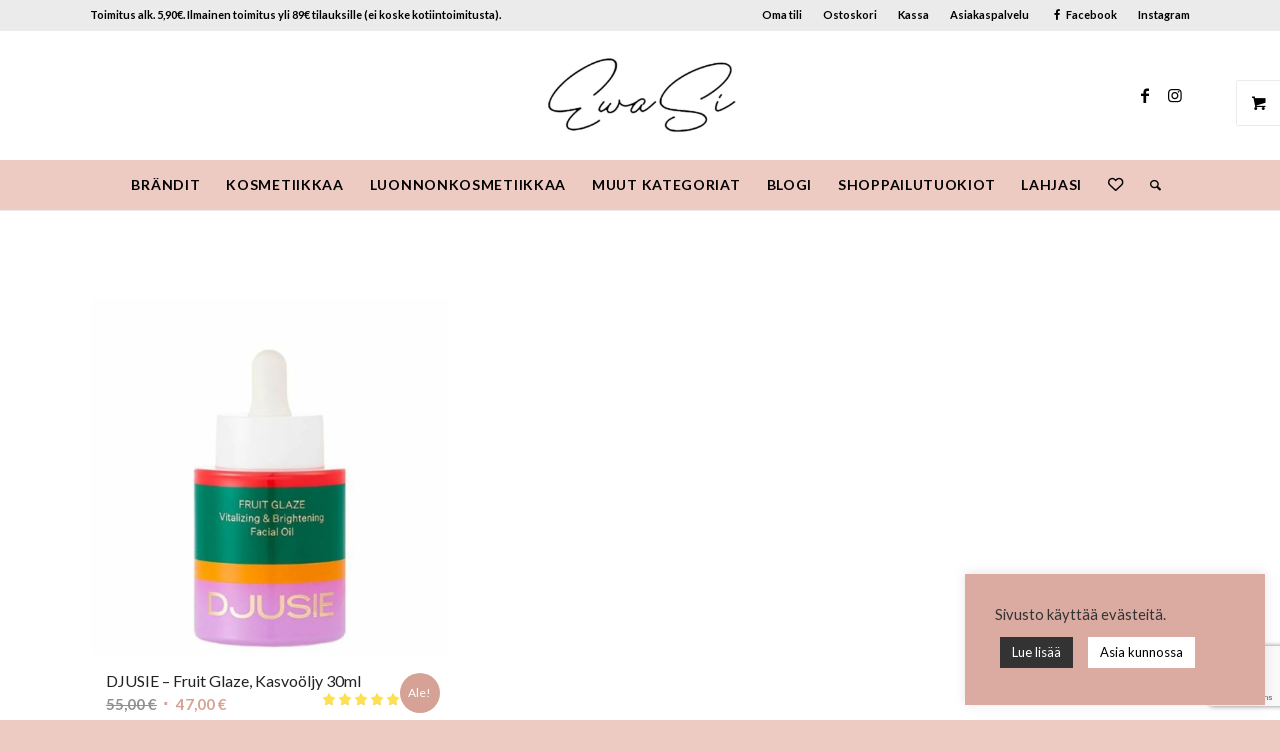

--- FILE ---
content_type: text/html; charset=UTF-8
request_url: https://www.ewasi.fi/tuote-avainsana/katja-kokko-kasvooljy/
body_size: 23030
content:
<!DOCTYPE html>
<html lang="fi" class="html_stretched responsive av-preloader-disabled av-default-lightbox  html_header_top html_logo_center html_bottom_nav_header html_menu_right html_custom html_header_sticky_disabled html_header_shrinking_disabled html_header_topbar_active html_mobile_menu_tablet html_header_searchicon html_content_align_center html_header_unstick_top_disabled html_header_stretch_disabled html_elegant-blog html_av-submenu-hidden html_av-submenu-display-click html_av-overlay-side html_av-overlay-side-classic html_av-submenu-noclone html_entry_id_15183 html_visible_cart av-cookies-no-cookie-consent av-no-preview html_text_menu_active ">
<head>
<meta charset="UTF-8" />


<!-- mobile setting -->
<meta name="viewport" content="width=device-width, initial-scale=1">

<!-- Scripts/CSS and wp_head hook -->
<meta name='robots' content='index, follow, max-image-preview:large, max-snippet:-1, max-video-preview:-1' />

	<!-- This site is optimized with the Yoast SEO plugin v26.7 - https://yoast.com/wordpress/plugins/seo/ -->
	<title>Katja Kokko kasvoöljy arkistot - EwaSi</title>
	<link rel="canonical" href="https://www.ewasi.fi/tuote-avainsana/katja-kokko-kasvooljy/" />
	<meta property="og:locale" content="fi_FI" />
	<meta property="og:type" content="article" />
	<meta property="og:title" content="Katja Kokko kasvoöljy arkistot - EwaSi" />
	<meta property="og:url" content="https://www.ewasi.fi/tuote-avainsana/katja-kokko-kasvooljy/" />
	<meta property="og:site_name" content="EwaSi" />
	<meta name="twitter:card" content="summary_large_image" />
	<script type="application/ld+json" class="yoast-schema-graph">{"@context":"https://schema.org","@graph":[{"@type":"CollectionPage","@id":"https://www.ewasi.fi/tuote-avainsana/katja-kokko-kasvooljy/","url":"https://www.ewasi.fi/tuote-avainsana/katja-kokko-kasvooljy/","name":"Katja Kokko kasvoöljy arkistot - EwaSi","isPartOf":{"@id":"https://www.ewasi.fi/#website"},"primaryImageOfPage":{"@id":"https://www.ewasi.fi/tuote-avainsana/katja-kokko-kasvooljy/#primaryimage"},"image":{"@id":"https://www.ewasi.fi/tuote-avainsana/katja-kokko-kasvooljy/#primaryimage"},"thumbnailUrl":"https://www.ewasi.fi/wp-content/uploads/Fruit-Glaze-Vitalizing-Brightening-Facial-Oil-.jpg","breadcrumb":{"@id":"https://www.ewasi.fi/tuote-avainsana/katja-kokko-kasvooljy/#breadcrumb"},"inLanguage":"fi"},{"@type":"ImageObject","inLanguage":"fi","@id":"https://www.ewasi.fi/tuote-avainsana/katja-kokko-kasvooljy/#primaryimage","url":"https://www.ewasi.fi/wp-content/uploads/Fruit-Glaze-Vitalizing-Brightening-Facial-Oil-.jpg","contentUrl":"https://www.ewasi.fi/wp-content/uploads/Fruit-Glaze-Vitalizing-Brightening-Facial-Oil-.jpg","width":500,"height":500,"caption":"DJUSIE Fruit Glaze"},{"@type":"BreadcrumbList","@id":"https://www.ewasi.fi/tuote-avainsana/katja-kokko-kasvooljy/#breadcrumb","itemListElement":[{"@type":"ListItem","position":1,"name":"Etusivu","item":"https://www.ewasi.fi/etusivu/"},{"@type":"ListItem","position":2,"name":"Katja Kokko kasvoöljy"}]},{"@type":"WebSite","@id":"https://www.ewasi.fi/#website","url":"https://www.ewasi.fi/","name":"EwaSi","description":"verkkokauppa","potentialAction":[{"@type":"SearchAction","target":{"@type":"EntryPoint","urlTemplate":"https://www.ewasi.fi/?s={search_term_string}"},"query-input":{"@type":"PropertyValueSpecification","valueRequired":true,"valueName":"search_term_string"}}],"inLanguage":"fi"}]}</script>
	<!-- / Yoast SEO plugin. -->


<link rel="alternate" type="application/rss+xml" title="EwaSi &raquo; syöte" href="https://www.ewasi.fi/feed/" />
<link rel="alternate" type="application/rss+xml" title="EwaSi &raquo; kommenttien syöte" href="https://www.ewasi.fi/comments/feed/" />
<link rel="alternate" type="application/rss+xml" title="Syöte: EwaSi &raquo; Katja Kokko kasvoöljy Avainsana" href="https://www.ewasi.fi/tuote-avainsana/katja-kokko-kasvooljy/feed/" />

<!-- google webfont font replacement -->

			<script type='text/javascript'>

				(function() {
					
					/*	check if webfonts are disabled by user setting via cookie - or user must opt in.	*/
					var html = document.getElementsByTagName('html')[0];
					var cookie_check = html.className.indexOf('av-cookies-needs-opt-in') >= 0 || html.className.indexOf('av-cookies-can-opt-out') >= 0;
					var allow_continue = true;
					var silent_accept_cookie = html.className.indexOf('av-cookies-user-silent-accept') >= 0;

					if( cookie_check && ! silent_accept_cookie )
					{
						if( ! document.cookie.match(/aviaCookieConsent/) || html.className.indexOf('av-cookies-session-refused') >= 0 )
						{
							allow_continue = false;
						}
						else
						{
							if( ! document.cookie.match(/aviaPrivacyRefuseCookiesHideBar/) )
							{
								allow_continue = false;
							}
							else if( ! document.cookie.match(/aviaPrivacyEssentialCookiesEnabled/) )
							{
								allow_continue = false;
							}
							else if( document.cookie.match(/aviaPrivacyGoogleWebfontsDisabled/) )
							{
								allow_continue = false;
							}
						}
					}
					
					if( allow_continue )
					{
						var f = document.createElement('link');
					
						f.type 	= 'text/css';
						f.rel 	= 'stylesheet';
						f.href 	= '//fonts.googleapis.com/css?family=Lato:300,400,700';
						f.id 	= 'avia-google-webfont';

						document.getElementsByTagName('head')[0].appendChild(f);
					}
				})();
			
			</script>
			<style id='wp-img-auto-sizes-contain-inline-css' type='text/css'>
img:is([sizes=auto i],[sizes^="auto," i]){contain-intrinsic-size:3000px 1500px}
/*# sourceURL=wp-img-auto-sizes-contain-inline-css */
</style>
<link rel='stylesheet' id='woo-carrier-agents-blocks-style-css' href='https://www.ewasi.fi/wp-content/plugins/woo-carrier-agents/assets/css/woo-carrier-agents.css?ver=2.1.1' type='text/css' media='all' />
<link rel='stylesheet' id='avia-woocommerce-css-css' href='https://www.ewasi.fi/wp-content/themes/enfold/config-woocommerce/woocommerce-mod.css?ver=6.9' type='text/css' media='all' />
<link rel='stylesheet' id='avia-grid-css' href='https://www.ewasi.fi/wp-content/themes/enfold/css/grid.css?ver=4.7.6.4' type='text/css' media='all' />
<link rel='stylesheet' id='avia-base-css' href='https://www.ewasi.fi/wp-content/themes/enfold/css/base.css?ver=4.7.6.4' type='text/css' media='all' />
<link rel='stylesheet' id='avia-layout-css' href='https://www.ewasi.fi/wp-content/themes/enfold/css/layout.css?ver=4.7.6.4' type='text/css' media='all' />
<link rel='stylesheet' id='avia-module-blog-css' href='https://www.ewasi.fi/wp-content/themes/enfold/config-templatebuilder/avia-shortcodes/blog/blog.css?ver=6.9' type='text/css' media='all' />
<link rel='stylesheet' id='avia-module-postslider-css' href='https://www.ewasi.fi/wp-content/themes/enfold/config-templatebuilder/avia-shortcodes/postslider/postslider.css?ver=6.9' type='text/css' media='all' />
<link rel='stylesheet' id='avia-module-button-css' href='https://www.ewasi.fi/wp-content/themes/enfold/config-templatebuilder/avia-shortcodes/buttons/buttons.css?ver=6.9' type='text/css' media='all' />
<link rel='stylesheet' id='avia-module-comments-css' href='https://www.ewasi.fi/wp-content/themes/enfold/config-templatebuilder/avia-shortcodes/comments/comments.css?ver=6.9' type='text/css' media='all' />
<link rel='stylesheet' id='avia-module-contact-css' href='https://www.ewasi.fi/wp-content/themes/enfold/config-templatebuilder/avia-shortcodes/contact/contact.css?ver=6.9' type='text/css' media='all' />
<link rel='stylesheet' id='avia-module-gallery-css' href='https://www.ewasi.fi/wp-content/themes/enfold/config-templatebuilder/avia-shortcodes/gallery/gallery.css?ver=6.9' type='text/css' media='all' />
<link rel='stylesheet' id='avia-module-gridrow-css' href='https://www.ewasi.fi/wp-content/themes/enfold/config-templatebuilder/avia-shortcodes/grid_row/grid_row.css?ver=6.9' type='text/css' media='all' />
<link rel='stylesheet' id='avia-module-hr-css' href='https://www.ewasi.fi/wp-content/themes/enfold/config-templatebuilder/avia-shortcodes/hr/hr.css?ver=6.9' type='text/css' media='all' />
<link rel='stylesheet' id='avia-module-icon-css' href='https://www.ewasi.fi/wp-content/themes/enfold/config-templatebuilder/avia-shortcodes/icon/icon.css?ver=6.9' type='text/css' media='all' />
<link rel='stylesheet' id='avia-module-icongrid-css' href='https://www.ewasi.fi/wp-content/themes/enfold/config-templatebuilder/avia-shortcodes/icongrid/icongrid.css?ver=6.9' type='text/css' media='all' />
<link rel='stylesheet' id='avia-module-image-css' href='https://www.ewasi.fi/wp-content/themes/enfold/config-templatebuilder/avia-shortcodes/image/image.css?ver=6.9' type='text/css' media='all' />
<link rel='stylesheet' id='avia-sc-search-css' href='https://www.ewasi.fi/wp-content/themes/enfold/config-templatebuilder/avia-shortcodes/search/search.css?ver=6.9' type='text/css' media='all' />
<link rel='stylesheet' id='avia-module-slideshow-css' href='https://www.ewasi.fi/wp-content/themes/enfold/config-templatebuilder/avia-shortcodes/slideshow/slideshow.css?ver=6.9' type='text/css' media='all' />
<link rel='stylesheet' id='avia-module-slideshow-fullsize-css' href='https://www.ewasi.fi/wp-content/themes/enfold/config-templatebuilder/avia-shortcodes/slideshow_fullsize/slideshow_fullsize.css?ver=6.9' type='text/css' media='all' />
<link rel='stylesheet' id='avia-module-social-css' href='https://www.ewasi.fi/wp-content/themes/enfold/config-templatebuilder/avia-shortcodes/social_share/social_share.css?ver=6.9' type='text/css' media='all' />
<link rel='stylesheet' id='avia-module-tabs-css' href='https://www.ewasi.fi/wp-content/themes/enfold/config-templatebuilder/avia-shortcodes/tabs/tabs.css?ver=6.9' type='text/css' media='all' />
<link rel='stylesheet' id='avia-module-video-css' href='https://www.ewasi.fi/wp-content/themes/enfold/config-templatebuilder/avia-shortcodes/video/video.css?ver=6.9' type='text/css' media='all' />
<link rel='stylesheet' id='avia-module-catalogue-css' href='https://www.ewasi.fi/wp-content/themes/enfold/config-templatebuilder/avia-shortcodes/catalogue/catalogue.css?ver=6.9' type='text/css' media='all' />
<link rel='stylesheet' id='dashicons-css' href='https://www.ewasi.fi/wp-includes/css/dashicons.min.css?ver=6.9' type='text/css' media='all' />
<link rel='stylesheet' id='elusive-css' href='https://www.ewasi.fi/wp-content/plugins/menu-icons/vendor/codeinwp/icon-picker/css/types/elusive.min.css?ver=2.0' type='text/css' media='all' />
<link rel='stylesheet' id='menu-icon-font-awesome-css' href='https://www.ewasi.fi/wp-content/plugins/menu-icons/css/fontawesome/css/all.min.css?ver=5.15.4' type='text/css' media='all' />
<link rel='stylesheet' id='foundation-icons-css' href='https://www.ewasi.fi/wp-content/plugins/menu-icons/vendor/codeinwp/icon-picker/css/types/foundation-icons.min.css?ver=3.0' type='text/css' media='all' />
<link rel='stylesheet' id='genericons-css' href='https://www.ewasi.fi/wp-content/plugins/menu-icons/vendor/codeinwp/icon-picker/css/types/genericons.min.css?ver=3.4' type='text/css' media='all' />
<link rel='stylesheet' id='menu-icons-extra-css' href='https://www.ewasi.fi/wp-content/plugins/menu-icons/css/extra.min.css?ver=0.13.20' type='text/css' media='all' />
<style id='wp-emoji-styles-inline-css' type='text/css'>

	img.wp-smiley, img.emoji {
		display: inline !important;
		border: none !important;
		box-shadow: none !important;
		height: 1em !important;
		width: 1em !important;
		margin: 0 0.07em !important;
		vertical-align: -0.1em !important;
		background: none !important;
		padding: 0 !important;
	}
/*# sourceURL=wp-emoji-styles-inline-css */
</style>
<style id='wp-block-library-inline-css' type='text/css'>
:root{--wp-block-synced-color:#7a00df;--wp-block-synced-color--rgb:122,0,223;--wp-bound-block-color:var(--wp-block-synced-color);--wp-editor-canvas-background:#ddd;--wp-admin-theme-color:#007cba;--wp-admin-theme-color--rgb:0,124,186;--wp-admin-theme-color-darker-10:#006ba1;--wp-admin-theme-color-darker-10--rgb:0,107,160.5;--wp-admin-theme-color-darker-20:#005a87;--wp-admin-theme-color-darker-20--rgb:0,90,135;--wp-admin-border-width-focus:2px}@media (min-resolution:192dpi){:root{--wp-admin-border-width-focus:1.5px}}.wp-element-button{cursor:pointer}:root .has-very-light-gray-background-color{background-color:#eee}:root .has-very-dark-gray-background-color{background-color:#313131}:root .has-very-light-gray-color{color:#eee}:root .has-very-dark-gray-color{color:#313131}:root .has-vivid-green-cyan-to-vivid-cyan-blue-gradient-background{background:linear-gradient(135deg,#00d084,#0693e3)}:root .has-purple-crush-gradient-background{background:linear-gradient(135deg,#34e2e4,#4721fb 50%,#ab1dfe)}:root .has-hazy-dawn-gradient-background{background:linear-gradient(135deg,#faaca8,#dad0ec)}:root .has-subdued-olive-gradient-background{background:linear-gradient(135deg,#fafae1,#67a671)}:root .has-atomic-cream-gradient-background{background:linear-gradient(135deg,#fdd79a,#004a59)}:root .has-nightshade-gradient-background{background:linear-gradient(135deg,#330968,#31cdcf)}:root .has-midnight-gradient-background{background:linear-gradient(135deg,#020381,#2874fc)}:root{--wp--preset--font-size--normal:16px;--wp--preset--font-size--huge:42px}.has-regular-font-size{font-size:1em}.has-larger-font-size{font-size:2.625em}.has-normal-font-size{font-size:var(--wp--preset--font-size--normal)}.has-huge-font-size{font-size:var(--wp--preset--font-size--huge)}.has-text-align-center{text-align:center}.has-text-align-left{text-align:left}.has-text-align-right{text-align:right}.has-fit-text{white-space:nowrap!important}#end-resizable-editor-section{display:none}.aligncenter{clear:both}.items-justified-left{justify-content:flex-start}.items-justified-center{justify-content:center}.items-justified-right{justify-content:flex-end}.items-justified-space-between{justify-content:space-between}.screen-reader-text{border:0;clip-path:inset(50%);height:1px;margin:-1px;overflow:hidden;padding:0;position:absolute;width:1px;word-wrap:normal!important}.screen-reader-text:focus{background-color:#ddd;clip-path:none;color:#444;display:block;font-size:1em;height:auto;left:5px;line-height:normal;padding:15px 23px 14px;text-decoration:none;top:5px;width:auto;z-index:100000}html :where(.has-border-color){border-style:solid}html :where([style*=border-top-color]){border-top-style:solid}html :where([style*=border-right-color]){border-right-style:solid}html :where([style*=border-bottom-color]){border-bottom-style:solid}html :where([style*=border-left-color]){border-left-style:solid}html :where([style*=border-width]){border-style:solid}html :where([style*=border-top-width]){border-top-style:solid}html :where([style*=border-right-width]){border-right-style:solid}html :where([style*=border-bottom-width]){border-bottom-style:solid}html :where([style*=border-left-width]){border-left-style:solid}html :where(img[class*=wp-image-]){height:auto;max-width:100%}:where(figure){margin:0 0 1em}html :where(.is-position-sticky){--wp-admin--admin-bar--position-offset:var(--wp-admin--admin-bar--height,0px)}@media screen and (max-width:600px){html :where(.is-position-sticky){--wp-admin--admin-bar--position-offset:0px}}

/*# sourceURL=wp-block-library-inline-css */
</style><link rel='stylesheet' id='wc-blocks-style-css' href='https://www.ewasi.fi/wp-content/plugins/woocommerce/assets/client/blocks/wc-blocks.css?ver=wc-10.4.3' type='text/css' media='all' />
<style id='global-styles-inline-css' type='text/css'>
:root{--wp--preset--aspect-ratio--square: 1;--wp--preset--aspect-ratio--4-3: 4/3;--wp--preset--aspect-ratio--3-4: 3/4;--wp--preset--aspect-ratio--3-2: 3/2;--wp--preset--aspect-ratio--2-3: 2/3;--wp--preset--aspect-ratio--16-9: 16/9;--wp--preset--aspect-ratio--9-16: 9/16;--wp--preset--color--black: #000000;--wp--preset--color--cyan-bluish-gray: #abb8c3;--wp--preset--color--white: #ffffff;--wp--preset--color--pale-pink: #f78da7;--wp--preset--color--vivid-red: #cf2e2e;--wp--preset--color--luminous-vivid-orange: #ff6900;--wp--preset--color--luminous-vivid-amber: #fcb900;--wp--preset--color--light-green-cyan: #7bdcb5;--wp--preset--color--vivid-green-cyan: #00d084;--wp--preset--color--pale-cyan-blue: #8ed1fc;--wp--preset--color--vivid-cyan-blue: #0693e3;--wp--preset--color--vivid-purple: #9b51e0;--wp--preset--gradient--vivid-cyan-blue-to-vivid-purple: linear-gradient(135deg,rgb(6,147,227) 0%,rgb(155,81,224) 100%);--wp--preset--gradient--light-green-cyan-to-vivid-green-cyan: linear-gradient(135deg,rgb(122,220,180) 0%,rgb(0,208,130) 100%);--wp--preset--gradient--luminous-vivid-amber-to-luminous-vivid-orange: linear-gradient(135deg,rgb(252,185,0) 0%,rgb(255,105,0) 100%);--wp--preset--gradient--luminous-vivid-orange-to-vivid-red: linear-gradient(135deg,rgb(255,105,0) 0%,rgb(207,46,46) 100%);--wp--preset--gradient--very-light-gray-to-cyan-bluish-gray: linear-gradient(135deg,rgb(238,238,238) 0%,rgb(169,184,195) 100%);--wp--preset--gradient--cool-to-warm-spectrum: linear-gradient(135deg,rgb(74,234,220) 0%,rgb(151,120,209) 20%,rgb(207,42,186) 40%,rgb(238,44,130) 60%,rgb(251,105,98) 80%,rgb(254,248,76) 100%);--wp--preset--gradient--blush-light-purple: linear-gradient(135deg,rgb(255,206,236) 0%,rgb(152,150,240) 100%);--wp--preset--gradient--blush-bordeaux: linear-gradient(135deg,rgb(254,205,165) 0%,rgb(254,45,45) 50%,rgb(107,0,62) 100%);--wp--preset--gradient--luminous-dusk: linear-gradient(135deg,rgb(255,203,112) 0%,rgb(199,81,192) 50%,rgb(65,88,208) 100%);--wp--preset--gradient--pale-ocean: linear-gradient(135deg,rgb(255,245,203) 0%,rgb(182,227,212) 50%,rgb(51,167,181) 100%);--wp--preset--gradient--electric-grass: linear-gradient(135deg,rgb(202,248,128) 0%,rgb(113,206,126) 100%);--wp--preset--gradient--midnight: linear-gradient(135deg,rgb(2,3,129) 0%,rgb(40,116,252) 100%);--wp--preset--font-size--small: 13px;--wp--preset--font-size--medium: 20px;--wp--preset--font-size--large: 36px;--wp--preset--font-size--x-large: 42px;--wp--preset--spacing--20: 0.44rem;--wp--preset--spacing--30: 0.67rem;--wp--preset--spacing--40: 1rem;--wp--preset--spacing--50: 1.5rem;--wp--preset--spacing--60: 2.25rem;--wp--preset--spacing--70: 3.38rem;--wp--preset--spacing--80: 5.06rem;--wp--preset--shadow--natural: 6px 6px 9px rgba(0, 0, 0, 0.2);--wp--preset--shadow--deep: 12px 12px 50px rgba(0, 0, 0, 0.4);--wp--preset--shadow--sharp: 6px 6px 0px rgba(0, 0, 0, 0.2);--wp--preset--shadow--outlined: 6px 6px 0px -3px rgb(255, 255, 255), 6px 6px rgb(0, 0, 0);--wp--preset--shadow--crisp: 6px 6px 0px rgb(0, 0, 0);}:where(.is-layout-flex){gap: 0.5em;}:where(.is-layout-grid){gap: 0.5em;}body .is-layout-flex{display: flex;}.is-layout-flex{flex-wrap: wrap;align-items: center;}.is-layout-flex > :is(*, div){margin: 0;}body .is-layout-grid{display: grid;}.is-layout-grid > :is(*, div){margin: 0;}:where(.wp-block-columns.is-layout-flex){gap: 2em;}:where(.wp-block-columns.is-layout-grid){gap: 2em;}:where(.wp-block-post-template.is-layout-flex){gap: 1.25em;}:where(.wp-block-post-template.is-layout-grid){gap: 1.25em;}.has-black-color{color: var(--wp--preset--color--black) !important;}.has-cyan-bluish-gray-color{color: var(--wp--preset--color--cyan-bluish-gray) !important;}.has-white-color{color: var(--wp--preset--color--white) !important;}.has-pale-pink-color{color: var(--wp--preset--color--pale-pink) !important;}.has-vivid-red-color{color: var(--wp--preset--color--vivid-red) !important;}.has-luminous-vivid-orange-color{color: var(--wp--preset--color--luminous-vivid-orange) !important;}.has-luminous-vivid-amber-color{color: var(--wp--preset--color--luminous-vivid-amber) !important;}.has-light-green-cyan-color{color: var(--wp--preset--color--light-green-cyan) !important;}.has-vivid-green-cyan-color{color: var(--wp--preset--color--vivid-green-cyan) !important;}.has-pale-cyan-blue-color{color: var(--wp--preset--color--pale-cyan-blue) !important;}.has-vivid-cyan-blue-color{color: var(--wp--preset--color--vivid-cyan-blue) !important;}.has-vivid-purple-color{color: var(--wp--preset--color--vivid-purple) !important;}.has-black-background-color{background-color: var(--wp--preset--color--black) !important;}.has-cyan-bluish-gray-background-color{background-color: var(--wp--preset--color--cyan-bluish-gray) !important;}.has-white-background-color{background-color: var(--wp--preset--color--white) !important;}.has-pale-pink-background-color{background-color: var(--wp--preset--color--pale-pink) !important;}.has-vivid-red-background-color{background-color: var(--wp--preset--color--vivid-red) !important;}.has-luminous-vivid-orange-background-color{background-color: var(--wp--preset--color--luminous-vivid-orange) !important;}.has-luminous-vivid-amber-background-color{background-color: var(--wp--preset--color--luminous-vivid-amber) !important;}.has-light-green-cyan-background-color{background-color: var(--wp--preset--color--light-green-cyan) !important;}.has-vivid-green-cyan-background-color{background-color: var(--wp--preset--color--vivid-green-cyan) !important;}.has-pale-cyan-blue-background-color{background-color: var(--wp--preset--color--pale-cyan-blue) !important;}.has-vivid-cyan-blue-background-color{background-color: var(--wp--preset--color--vivid-cyan-blue) !important;}.has-vivid-purple-background-color{background-color: var(--wp--preset--color--vivid-purple) !important;}.has-black-border-color{border-color: var(--wp--preset--color--black) !important;}.has-cyan-bluish-gray-border-color{border-color: var(--wp--preset--color--cyan-bluish-gray) !important;}.has-white-border-color{border-color: var(--wp--preset--color--white) !important;}.has-pale-pink-border-color{border-color: var(--wp--preset--color--pale-pink) !important;}.has-vivid-red-border-color{border-color: var(--wp--preset--color--vivid-red) !important;}.has-luminous-vivid-orange-border-color{border-color: var(--wp--preset--color--luminous-vivid-orange) !important;}.has-luminous-vivid-amber-border-color{border-color: var(--wp--preset--color--luminous-vivid-amber) !important;}.has-light-green-cyan-border-color{border-color: var(--wp--preset--color--light-green-cyan) !important;}.has-vivid-green-cyan-border-color{border-color: var(--wp--preset--color--vivid-green-cyan) !important;}.has-pale-cyan-blue-border-color{border-color: var(--wp--preset--color--pale-cyan-blue) !important;}.has-vivid-cyan-blue-border-color{border-color: var(--wp--preset--color--vivid-cyan-blue) !important;}.has-vivid-purple-border-color{border-color: var(--wp--preset--color--vivid-purple) !important;}.has-vivid-cyan-blue-to-vivid-purple-gradient-background{background: var(--wp--preset--gradient--vivid-cyan-blue-to-vivid-purple) !important;}.has-light-green-cyan-to-vivid-green-cyan-gradient-background{background: var(--wp--preset--gradient--light-green-cyan-to-vivid-green-cyan) !important;}.has-luminous-vivid-amber-to-luminous-vivid-orange-gradient-background{background: var(--wp--preset--gradient--luminous-vivid-amber-to-luminous-vivid-orange) !important;}.has-luminous-vivid-orange-to-vivid-red-gradient-background{background: var(--wp--preset--gradient--luminous-vivid-orange-to-vivid-red) !important;}.has-very-light-gray-to-cyan-bluish-gray-gradient-background{background: var(--wp--preset--gradient--very-light-gray-to-cyan-bluish-gray) !important;}.has-cool-to-warm-spectrum-gradient-background{background: var(--wp--preset--gradient--cool-to-warm-spectrum) !important;}.has-blush-light-purple-gradient-background{background: var(--wp--preset--gradient--blush-light-purple) !important;}.has-blush-bordeaux-gradient-background{background: var(--wp--preset--gradient--blush-bordeaux) !important;}.has-luminous-dusk-gradient-background{background: var(--wp--preset--gradient--luminous-dusk) !important;}.has-pale-ocean-gradient-background{background: var(--wp--preset--gradient--pale-ocean) !important;}.has-electric-grass-gradient-background{background: var(--wp--preset--gradient--electric-grass) !important;}.has-midnight-gradient-background{background: var(--wp--preset--gradient--midnight) !important;}.has-small-font-size{font-size: var(--wp--preset--font-size--small) !important;}.has-medium-font-size{font-size: var(--wp--preset--font-size--medium) !important;}.has-large-font-size{font-size: var(--wp--preset--font-size--large) !important;}.has-x-large-font-size{font-size: var(--wp--preset--font-size--x-large) !important;}
/*# sourceURL=global-styles-inline-css */
</style>

<style id='classic-theme-styles-inline-css' type='text/css'>
/*! This file is auto-generated */
.wp-block-button__link{color:#fff;background-color:#32373c;border-radius:9999px;box-shadow:none;text-decoration:none;padding:calc(.667em + 2px) calc(1.333em + 2px);font-size:1.125em}.wp-block-file__button{background:#32373c;color:#fff;text-decoration:none}
/*# sourceURL=/wp-includes/css/classic-themes.min.css */
</style>
<link rel='stylesheet' id='cr-frontend-css-css' href='https://www.ewasi.fi/wp-content/plugins/customer-reviews-woocommerce/css/frontend.css?ver=5.95.0' type='text/css' media='all' />
<link rel='stylesheet' id='contact-form-7-css' href='https://www.ewasi.fi/wp-content/plugins/contact-form-7/includes/css/styles.css?ver=6.1.4' type='text/css' media='all' />
<link rel='stylesheet' id='cookie-law-info-css' href='https://www.ewasi.fi/wp-content/plugins/cookie-law-info/legacy/public/css/cookie-law-info-public.css?ver=3.3.9.1' type='text/css' media='all' />
<link rel='stylesheet' id='cookie-law-info-gdpr-css' href='https://www.ewasi.fi/wp-content/plugins/cookie-law-info/legacy/public/css/cookie-law-info-gdpr.css?ver=3.3.9.1' type='text/css' media='all' />
<link rel='stylesheet' id='wc-checkout-css-css' href='https://www.ewasi.fi/wp-content/plugins/wc-checkout/assets/css/frontend/wc-checkout.css?ver=2.1.2' type='text/css' media='all' />
<style id='woocommerce-inline-inline-css' type='text/css'>
.woocommerce form .form-row .required { visibility: visible; }
/*# sourceURL=woocommerce-inline-inline-css */
</style>
<link rel='preload' as='font' type='font/woff2' crossorigin='anonymous' id='tinvwl-webfont-font-css' href='https://www.ewasi.fi/wp-content/plugins/ti-woocommerce-wishlist/assets/fonts/tinvwl-webfont.woff2?ver=xu2uyi'  media='all' />
<link rel='stylesheet' id='tinvwl-webfont-css' href='https://www.ewasi.fi/wp-content/plugins/ti-woocommerce-wishlist/assets/css/webfont.min.css?ver=2.11.1' type='text/css' media='all' />
<link rel='stylesheet' id='tinvwl-css' href='https://www.ewasi.fi/wp-content/plugins/ti-woocommerce-wishlist/assets/css/public.min.css?ver=2.11.1' type='text/css' media='all' />
<link rel='stylesheet' id='avia-scs-css' href='https://www.ewasi.fi/wp-content/themes/enfold/css/shortcodes.css?ver=4.7.6.4' type='text/css' media='all' />
<link rel='stylesheet' id='avia-popup-css-css' href='https://www.ewasi.fi/wp-content/themes/enfold/js/aviapopup/magnific-popup.css?ver=4.7.6.4' type='text/css' media='screen' />
<link rel='stylesheet' id='avia-lightbox-css' href='https://www.ewasi.fi/wp-content/themes/enfold/css/avia-snippet-lightbox.css?ver=4.7.6.4' type='text/css' media='screen' />
<link rel='stylesheet' id='avia-widget-css-css' href='https://www.ewasi.fi/wp-content/themes/enfold/css/avia-snippet-widget.css?ver=4.7.6.4' type='text/css' media='screen' />
<link rel='stylesheet' id='avia-dynamic-css' href='https://www.ewasi.fi/wp-content/uploads/dynamic_avia/enfold_child.css?ver=690c4fe403eaa' type='text/css' media='all' />
<link rel='stylesheet' id='avia-custom-css' href='https://www.ewasi.fi/wp-content/themes/enfold/css/custom.css?ver=4.7.6.4' type='text/css' media='all' />
<link rel='stylesheet' id='avia-style-css' href='https://www.ewasi.fi/wp-content/themes/enfold-child/style.css?ver=4.7.6.4' type='text/css' media='all' />
<script type="text/javascript" src="https://www.ewasi.fi/wp-includes/js/jquery/jquery.min.js?ver=3.7.1" id="jquery-core-js"></script>
<script type="text/javascript" src="https://www.ewasi.fi/wp-includes/js/jquery/jquery-migrate.min.js?ver=3.4.1" id="jquery-migrate-js"></script>
<script type="text/javascript" id="cookie-law-info-js-extra">
/* <![CDATA[ */
var Cli_Data = {"nn_cookie_ids":[],"cookielist":[],"non_necessary_cookies":[],"ccpaEnabled":"","ccpaRegionBased":"","ccpaBarEnabled":"","strictlyEnabled":["necessary","obligatoire"],"ccpaType":"gdpr","js_blocking":"1","custom_integration":"","triggerDomRefresh":"","secure_cookies":""};
var cli_cookiebar_settings = {"animate_speed_hide":"500","animate_speed_show":"500","background":"#dbaba2","border":"#b1a6a6c2","border_on":"","button_1_button_colour":"#ffffff","button_1_button_hover":"#cccccc","button_1_link_colour":"#020202","button_1_as_button":"1","button_1_new_win":"","button_2_button_colour":"#333","button_2_button_hover":"#292929","button_2_link_colour":"#ffffff","button_2_as_button":"1","button_2_hidebar":"","button_3_button_colour":"#3566bb","button_3_button_hover":"#2a5296","button_3_link_colour":"#fff","button_3_as_button":"1","button_3_new_win":"","button_4_button_colour":"#000","button_4_button_hover":"#000000","button_4_link_colour":"#333333","button_4_as_button":"","button_7_button_colour":"#61a229","button_7_button_hover":"#4e8221","button_7_link_colour":"#fff","button_7_as_button":"1","button_7_new_win":"","font_family":"inherit","header_fix":"","notify_animate_hide":"1","notify_animate_show":"","notify_div_id":"#cookie-law-info-bar","notify_position_horizontal":"right","notify_position_vertical":"bottom","scroll_close":"","scroll_close_reload":"","accept_close_reload":"","reject_close_reload":"","showagain_tab":"","showagain_background":"#fff","showagain_border":"#000","showagain_div_id":"#cookie-law-info-again","showagain_x_position":"100px","text":"#333333","show_once_yn":"","show_once":"10000","logging_on":"","as_popup":"","popup_overlay":"1","bar_heading_text":"","cookie_bar_as":"widget","popup_showagain_position":"bottom-right","widget_position":"right"};
var log_object = {"ajax_url":"https://www.ewasi.fi/wp-admin/admin-ajax.php"};
//# sourceURL=cookie-law-info-js-extra
/* ]]> */
</script>
<script type="text/javascript" src="https://www.ewasi.fi/wp-content/plugins/cookie-law-info/legacy/public/js/cookie-law-info-public.js?ver=3.3.9.1" id="cookie-law-info-js"></script>
<script type="text/javascript" src="https://www.ewasi.fi/wp-content/plugins/wc-checkout/assets/js/frontend/wc-checkout.js?ver=2.1.2" id="wc-checkout-js-js"></script>
<script type="text/javascript" src="https://www.ewasi.fi/wp-content/plugins/woocommerce/assets/js/jquery-blockui/jquery.blockUI.min.js?ver=2.7.0-wc.10.4.3" id="wc-jquery-blockui-js" data-wp-strategy="defer"></script>
<script type="text/javascript" id="wc-add-to-cart-js-extra">
/* <![CDATA[ */
var wc_add_to_cart_params = {"ajax_url":"/wp-admin/admin-ajax.php","wc_ajax_url":"/?wc-ajax=%%endpoint%%","i18n_view_cart":"N\u00e4yt\u00e4 ostoskori","cart_url":"https://www.ewasi.fi/ostoskori/","is_cart":"","cart_redirect_after_add":"no"};
//# sourceURL=wc-add-to-cart-js-extra
/* ]]> */
</script>
<script type="text/javascript" src="https://www.ewasi.fi/wp-content/plugins/woocommerce/assets/js/frontend/add-to-cart.min.js?ver=10.4.3" id="wc-add-to-cart-js" defer="defer" data-wp-strategy="defer"></script>
<script type="text/javascript" src="https://www.ewasi.fi/wp-content/plugins/woocommerce/assets/js/js-cookie/js.cookie.min.js?ver=2.1.4-wc.10.4.3" id="wc-js-cookie-js" data-wp-strategy="defer"></script>
<script type="text/javascript" id="woocommerce-js-extra">
/* <![CDATA[ */
var woocommerce_params = {"ajax_url":"/wp-admin/admin-ajax.php","wc_ajax_url":"/?wc-ajax=%%endpoint%%","i18n_password_show":"N\u00e4yt\u00e4 salasana","i18n_password_hide":"Piilota salasana"};
//# sourceURL=woocommerce-js-extra
/* ]]> */
</script>
<script type="text/javascript" src="https://www.ewasi.fi/wp-content/plugins/woocommerce/assets/js/frontend/woocommerce.min.js?ver=10.4.3" id="woocommerce-js" defer="defer" data-wp-strategy="defer"></script>
<link rel="https://api.w.org/" href="https://www.ewasi.fi/wp-json/" /><link rel="alternate" title="JSON" type="application/json" href="https://www.ewasi.fi/wp-json/wp/v2/product_tag/7059" /><link rel="EditURI" type="application/rsd+xml" title="RSD" href="https://www.ewasi.fi/xmlrpc.php?rsd" />
<meta name="generator" content="WordPress 6.9" />
<meta name="generator" content="WooCommerce 10.4.3" />
<meta name="facebook-domain-verification" content="t5i9c0re19g51i6bi307utp18t5ei2" />

<script>
  !function(f,b,e,v,n,t,s)
  {if(f.fbq)return;n=f.fbq=function(){n.callMethod?
  n.callMethod.apply(n,arguments):n.queue.push(arguments)};
  if(!f._fbq)f._fbq=n;n.push=n;n.loaded=!0;n.version='2.0';
  n.queue=[];t=b.createElement(e);t.async=!0;
  t.src=v;s=b.getElementsByTagName(e)[0];
  s.parentNode.insertBefore(t,s)}(window, document,'script',
  'https://connect.facebook.net/en_US/fbevents.js');
  fbq('init', '530537851208567');
  fbq('track', 'PageView');
</script>
<noscript>
  <img height="1" width="1" style="display:none" 
       src="https://www.facebook.com/tr?id=530537851208567&ev=PageView&noscript=1"/>
</noscript>

<meta name="google-site-verification" content="CrCdrLGgRwGBNGK81umnQqqRRGDXkAp8zsClH-4QeZ0" />

<!-- Event snippet for Website sale conversion page -->
<script>  
gtag('event', 'conversion', {      
'send_to': 'AW-637295405/LvEECLLGi-oBEK228a8C',      
'transaction_id': ''  
});
</script>
<!-- Google site verification - Google for WooCommerce -->
<meta name="google-site-verification" content="CrCdrLGgRwGBNGK81umnQqqRRGDXkAp8zsClH-4QeZ0" />
<link rel="profile" href="http://gmpg.org/xfn/11" />
<link rel="alternate" type="application/rss+xml" title="EwaSi RSS2 Feed" href="https://www.ewasi.fi/feed/" />
<link rel="pingback" href="https://www.ewasi.fi/xmlrpc.php" />

<style type='text/css' media='screen'>
 #top #header_main > .container, #top #header_main > .container .main_menu  .av-main-nav > li > a, #top #header_main #menu-item-shop .cart_dropdown_link{ height:130px; line-height: 130px; }
 .html_top_nav_header .av-logo-container{ height:130px;  }
 .html_header_top.html_header_sticky #top #wrap_all #main{ padding-top:212px; } 
</style>
<!--[if lt IE 9]><script src="https://www.ewasi.fi/wp-content/themes/enfold/js/html5shiv.js"></script><![endif]-->
<link rel="icon" href="https://www.ewasi.fi/wp-content/uploads/fac2.png" type="image/png">
	<noscript><style>.woocommerce-product-gallery{ opacity: 1 !important; }</style></noscript>
	
<!-- To speed up the rendering and to display the site as fast as possible to the user we include some styles and scripts for above the fold content inline -->
<script type="text/javascript">'use strict';var avia_is_mobile=!1;if(/Android|webOS|iPhone|iPad|iPod|BlackBerry|IEMobile|Opera Mini/i.test(navigator.userAgent)&&'ontouchstart' in document.documentElement){avia_is_mobile=!0;document.documentElement.className+=' avia_mobile '}
else{document.documentElement.className+=' avia_desktop '};document.documentElement.className+=' js_active ';(function(){var e=['-webkit-','-moz-','-ms-',''],n='';for(var t in e){if(e[t]+'transform' in document.documentElement.style){document.documentElement.className+=' avia_transform ';n=e[t]+'transform'};if(e[t]+'perspective' in document.documentElement.style)document.documentElement.className+=' avia_transform3d '};if(typeof document.getElementsByClassName=='function'&&typeof document.documentElement.getBoundingClientRect=='function'&&avia_is_mobile==!1){if(n&&window.innerHeight>0){setTimeout(function(){var e=0,o={},a=0,t=document.getElementsByClassName('av-parallax'),i=window.pageYOffset||document.documentElement.scrollTop;for(e=0;e<t.length;e++){t[e].style.top='0px';o=t[e].getBoundingClientRect();a=Math.ceil((window.innerHeight+i-o.top)*0.3);t[e].style[n]='translate(0px, '+a+'px)';t[e].style.top='auto';t[e].className+=' enabled-parallax '}},50)}}})();</script>		<style type="text/css" id="wp-custom-css">
			td.product-quantity {
	min-width: 120px;
}

#top div .quantity input.plus, #top div .quantity input.minus {
	line-height: 29px;
	width: 30px;
	height: 30px;
}

td {
	font-size: 12px;
}

#top div .quantity input.qty {
	height: 30px !important;
	width: 30px !important;
	line-height: 29px !important;
	min-width:20px;
}
@media only screen and (max-width: 767px) {
  .responsive .shop_table .product-quantity {
		display:table-cell;
		}
	table div.quantity {
		width:90px;
	}
}


.add_to_cart_button{
	font-size:16px!important;
	font-weight:500;
}

@media(min-width:1200px){
	body{
		font-size:16px!important;
	}
}		</style>
		<style type='text/css'>
@font-face {font-family: 'entypo-fontello'; font-weight: normal; font-style: normal; font-display: auto;
src: url('https://www.ewasi.fi/wp-content/themes/enfold/config-templatebuilder/avia-template-builder/assets/fonts/entypo-fontello.woff2') format('woff2'),
url('https://www.ewasi.fi/wp-content/themes/enfold/config-templatebuilder/avia-template-builder/assets/fonts/entypo-fontello.woff') format('woff'),
url('https://www.ewasi.fi/wp-content/themes/enfold/config-templatebuilder/avia-template-builder/assets/fonts/entypo-fontello.ttf') format('truetype'), 
url('https://www.ewasi.fi/wp-content/themes/enfold/config-templatebuilder/avia-template-builder/assets/fonts/entypo-fontello.svg#entypo-fontello') format('svg'),
url('https://www.ewasi.fi/wp-content/themes/enfold/config-templatebuilder/avia-template-builder/assets/fonts/entypo-fontello.eot'),
url('https://www.ewasi.fi/wp-content/themes/enfold/config-templatebuilder/avia-template-builder/assets/fonts/entypo-fontello.eot?#iefix') format('embedded-opentype');
} #top .avia-font-entypo-fontello, body .avia-font-entypo-fontello, html body [data-av_iconfont='entypo-fontello']:before{ font-family: 'entypo-fontello'; }
</style>

<!--
Debugging Info for Theme support: 

Theme: Enfold
Version: 4.7.6.4
Installed: enfold
AviaFramework Version: 5.0
AviaBuilder Version: 4.7.6.4
aviaElementManager Version: 1.0.1
- - - - - - - - - - -
ChildTheme: Enfold Child
ChildTheme Version: 1.0
ChildTheme Installed: enfold

ML:256-PU:28-PLA:27
WP:6.9
Compress: CSS:disabled - JS:all theme files
Updates: disabled
PLAu:25
-->
<link rel='stylesheet' id='cookie-law-info-table-css' href='https://www.ewasi.fi/wp-content/plugins/cookie-law-info/legacy/public/css/cookie-law-info-table.css?ver=3.3.9.1' type='text/css' media='all' />
</head>




<body id="top" class="archive tax-product_tag term-katja-kokko-kasvooljy term-7059 wp-theme-enfold wp-child-theme-enfold-child  rtl_columns stretched lato theme-enfold woocommerce woocommerce-page woocommerce-no-js tinvwl-theme-style avia-woocommerce-30" itemscope="itemscope" itemtype="https://schema.org/WebPage" >

	
	<div id='wrap_all'>

	
<header id='header' class='all_colors header_color light_bg_color  av_header_top av_logo_center av_bottom_nav_header av_menu_right av_custom av_header_sticky_disabled av_header_shrinking_disabled av_header_stretch_disabled av_mobile_menu_tablet av_header_searchicon av_header_unstick_top_disabled av_header_border_disabled'  role="banner" itemscope="itemscope" itemtype="https://schema.org/WPHeader" >

		<div id='header_meta' class='container_wrap container_wrap_meta  av_icon_active_main av_secondary_right av_extra_header_active av_phone_active_left av_entry_id_15183'>
		
			      <div class='container'>
			      <nav class='sub_menu'  role="navigation" itemscope="itemscope" itemtype="https://schema.org/SiteNavigationElement" ><ul id="avia2-menu" class="menu"><li id="menu-item-125" class="menu-item menu-item-type-post_type menu-item-object-page menu-item-125"><a href="https://www.ewasi.fi/oma-tili/">Oma tili</a></li>
<li id="menu-item-126" class="menu-item menu-item-type-post_type menu-item-object-page menu-item-126"><a href="https://www.ewasi.fi/ostoskori/">Ostoskori</a></li>
<li id="menu-item-124" class="menu-item menu-item-type-post_type menu-item-object-page menu-item-124"><a href="https://www.ewasi.fi/kassa/">Kassa</a></li>
<li id="menu-item-5065" class="menu-item menu-item-type-custom menu-item-object-custom menu-item-has-children menu-item-5065"><a>Asiakaspalvelu</a>
<ul class="sub-menu">
	<li id="menu-item-5066" class="menu-item menu-item-type-post_type menu-item-object-page menu-item-5066"><a href="https://www.ewasi.fi/maksuehdot/">Maksuehdot</a></li>
	<li id="menu-item-5062" class="menu-item menu-item-type-post_type menu-item-object-page menu-item-5062"><a href="https://www.ewasi.fi/toimitusehdot/">Toimitusehdot</a></li>
	<li id="menu-item-5067" class="menu-item menu-item-type-post_type menu-item-object-page menu-item-5067"><a href="https://www.ewasi.fi/yhteystiedot/">Yhteystiedot</a></li>
	<li id="menu-item-5064" class="menu-item menu-item-type-post_type menu-item-object-page menu-item-5064"><a href="https://www.ewasi.fi/palautukset/">Palautukset</a></li>
	<li id="menu-item-5063" class="menu-item menu-item-type-post_type menu-item-object-page menu-item-privacy-policy menu-item-5063"><a rel="privacy-policy" href="https://www.ewasi.fi/tietosuojaseloste/">Tietosuojaseloste</a></li>
</ul>
</li>
<li id="menu-item-6585" class="mobiili menu-item menu-item-type-custom menu-item-object-custom menu-item-6585"><a target="_blank" href="https://www.facebook.com/EwaSi.fi/" rel="noopener"><i class="_mi _before dashicons dashicons-facebook-alt" aria-hidden="true"></i><span>Facebook</span></a></li>
<li id="menu-item-6586" class="mobiili menu-item menu-item-type-custom menu-item-object-custom menu-item-6586"><a target="_blank" href="https://www.instagram.com/ewasi.fi/" rel="noopener">Instagram</a></li>
</ul></nav><div class='phone-info with_nav'><span>Toimitus alk. 5,90€. Ilmainen toimitus yli 89€ tilauksille (ei koske kotiintoimitusta). </span></div>			      </div>
		</div>

		<div  id='header_main' class='container_wrap container_wrap_logo'>
	
        <ul  class = 'menu-item cart_dropdown ' data-success='was added to the cart'><li class='cart_dropdown_first'><a class='cart_dropdown_link' href='https://www.ewasi.fi/ostoskori/'><span aria-hidden='true' data-av_icon='' data-av_iconfont='entypo-fontello'></span><span class='av-cart-counter '>0</span><span class='avia_hidden_link_text'>Shopping Cart</span></a><!--<span class='cart_subtotal'><span class="woocommerce-Price-amount amount"><bdi>0,00&nbsp;<span class="woocommerce-Price-currencySymbol">&euro;</span></bdi></span></span>--><div class='dropdown_widget dropdown_widget_cart'><div class='avia-arrow'></div><div class="widget_shopping_cart_content"></div></div></li></ul><div class='container av-logo-container'><div class='inner-container'><span class='logo'><a href='https://www.ewasi.fi/'><img height="100" width="300" src='https://www.ewasi.fi/wp-content/uploads/EwaSi.jpg' alt='EwaSi' title='' /></a></span><ul class='noLightbox social_bookmarks icon_count_2'><li class='social_bookmarks_facebook av-social-link-facebook social_icon_1'><a target="_blank" aria-label="Link to Facebook" href='https://www.facebook.com/EwaSifi-107971984188647/' aria-hidden='false' data-av_icon='' data-av_iconfont='entypo-fontello' title='Facebook' rel="noopener"><span class='avia_hidden_link_text'>Facebook</span></a></li><li class='social_bookmarks_instagram av-social-link-instagram social_icon_2'><a target="_blank" aria-label="Link to Instagram" href='https://www.instagram.com/ewasi.fi/' aria-hidden='false' data-av_icon='' data-av_iconfont='entypo-fontello' title='Instagram' rel="noopener"><span class='avia_hidden_link_text'>Instagram</span></a></li></ul></div></div><div id='header_main_alternate' class='container_wrap'><div class='container'><nav class='main_menu' data-selectname='Select a page'  role="navigation" itemscope="itemscope" itemtype="https://schema.org/SiteNavigationElement" ><div class="avia-menu av-main-nav-wrap"><ul id="avia-menu" class="menu av-main-nav"><li id="menu-item-4161" class="menu-item menu-item-type-post_type menu-item-object-page menu-item-top-level menu-item-top-level-1"><a href="https://www.ewasi.fi/tuotesarjat/" itemprop="url"><span class="avia-bullet"></span><span class="avia-menu-text">Brändit</span><span class="avia-menu-fx"><span class="avia-arrow-wrap"><span class="avia-arrow"></span></span></span></a></li>
<li id="menu-item-307" class="menu-item menu-item-type-custom menu-item-object-custom menu-item-has-children menu-item-mega-parent  menu-item-top-level menu-item-top-level-2"><a href="#" itemprop="url"><span class="avia-bullet"></span><span class="avia-menu-text">Kosmetiikkaa</span><span class="avia-menu-fx"><span class="avia-arrow-wrap"><span class="avia-arrow"></span></span></span></a>
<div class='avia_mega_div avia_mega5 twelve units'>

<ul class="sub-menu">
	<li id="menu-item-245" class="menu-item menu-item-type-custom menu-item-object-custom menu-item-has-children avia_mega_menu_columns_5 three units  avia_mega_menu_columns_first"><span class='mega_menu_title heading-color av-special-font'>KASVOT</span>
	<ul class="sub-menu">
		<li id="menu-item-242" class="menu-item menu-item-type-post_type menu-item-object-page"><a href="https://www.ewasi.fi/puhdistukset/" itemprop="url"><span class="avia-bullet"></span><span class="avia-menu-text">Puhdistukset</span></a></li>
		<li id="menu-item-243" class="menu-item menu-item-type-post_type menu-item-object-page"><a href="https://www.ewasi.fi/hoito-kasvovedet/" itemprop="url"><span class="avia-bullet"></span><span class="avia-menu-text">Hoito-/kasvovedet</span></a></li>
		<li id="menu-item-249" class="menu-item menu-item-type-post_type menu-item-object-page"><a href="https://www.ewasi.fi/tehoaineet/" itemprop="url"><span class="avia-bullet"></span><span class="avia-menu-text">Tehoaineet</span></a></li>
		<li id="menu-item-250" class="menu-item menu-item-type-post_type menu-item-object-page"><a href="https://www.ewasi.fi/kasvovoiteet/" itemprop="url"><span class="avia-bullet"></span><span class="avia-menu-text">Kasvovoiteet</span></a></li>
		<li id="menu-item-251" class="menu-item menu-item-type-post_type menu-item-object-page"><a href="https://www.ewasi.fi/kasvooljyt/" itemprop="url"><span class="avia-bullet"></span><span class="avia-menu-text">Kasvoöljyt</span></a></li>
		<li id="menu-item-252" class="menu-item menu-item-type-post_type menu-item-object-page"><a href="https://www.ewasi.fi/aurinkosuojat/" itemprop="url"><span class="avia-bullet"></span><span class="avia-menu-text">Aurinkosuojat</span></a></li>
		<li id="menu-item-253" class="menu-item menu-item-type-post_type menu-item-object-page"><a href="https://www.ewasi.fi/kuorinnat-kasvot/" itemprop="url"><span class="avia-bullet"></span><span class="avia-menu-text">Kuorinnat-kasvot</span></a></li>
		<li id="menu-item-254" class="menu-item menu-item-type-post_type menu-item-object-page"><a href="https://www.ewasi.fi/naamiot/" itemprop="url"><span class="avia-bullet"></span><span class="avia-menu-text">Naamiot</span></a></li>
		<li id="menu-item-255" class="menu-item menu-item-type-post_type menu-item-object-page"><a href="https://www.ewasi.fi/silmanymparysiho-ripset/" itemprop="url"><span class="avia-bullet"></span><span class="avia-menu-text">Silmänympärysiho &#038; ripset</span></a></li>
		<li id="menu-item-256" class="menu-item menu-item-type-post_type menu-item-object-page"><a href="https://www.ewasi.fi/huulet/" itemprop="url"><span class="avia-bullet"></span><span class="avia-menu-text">Huulet</span></a></li>
		<li id="menu-item-257" class="menu-item menu-item-type-post_type menu-item-object-page"><a href="https://www.ewasi.fi/kaula-decoltee/" itemprop="url"><span class="avia-bullet"></span><span class="avia-menu-text">Kaula &#038; decoltee</span></a></li>
		<li id="menu-item-258" class="menu-item menu-item-type-post_type menu-item-object-page"><a href="https://www.ewasi.fi/itseruskettavat/" itemprop="url"><span class="avia-bullet"></span><span class="avia-menu-text">Itseruskettavat</span></a></li>
	</ul>
</li>
	<li id="menu-item-246" class="menu-item menu-item-type-custom menu-item-object-custom menu-item-has-children avia_mega_menu_columns_5 three units "><span class='mega_menu_title heading-color av-special-font'>VARTALO</span>
	<ul class="sub-menu">
		<li id="menu-item-262" class="menu-item menu-item-type-post_type menu-item-object-page"><a href="https://www.ewasi.fi/saippuat/" itemprop="url"><span class="avia-bullet"></span><span class="avia-menu-text">Saippuat</span></a></li>
		<li id="menu-item-247" class="menu-item menu-item-type-post_type menu-item-object-page"><a href="https://www.ewasi.fi/kylpy/" itemprop="url"><span class="avia-bullet"></span><span class="avia-menu-text">Kylpy</span></a></li>
		<li id="menu-item-263" class="menu-item menu-item-type-post_type menu-item-object-page"><a href="https://www.ewasi.fi/kuorinnat-vartalo/" itemprop="url"><span class="avia-bullet"></span><span class="avia-menu-text">Kuorinnat</span></a></li>
		<li id="menu-item-264" class="menu-item menu-item-type-post_type menu-item-object-page"><a href="https://www.ewasi.fi/tehoaineet-vartalo/" itemprop="url"><span class="avia-bullet"></span><span class="avia-menu-text">Tehoaineet</span></a></li>
		<li id="menu-item-265" class="menu-item menu-item-type-post_type menu-item-object-page"><a href="https://www.ewasi.fi/vartalovoiteet/" itemprop="url"><span class="avia-bullet"></span><span class="avia-menu-text">Vartalovoiteet</span></a></li>
		<li id="menu-item-266" class="menu-item menu-item-type-post_type menu-item-object-page"><a href="https://www.ewasi.fi/oljyt/" itemprop="url"><span class="avia-bullet"></span><span class="avia-menu-text">Öljyt</span></a></li>
		<li id="menu-item-267" class="menu-item menu-item-type-post_type menu-item-object-page"><a href="https://www.ewasi.fi/aurinkosuojat-vartalo/" itemprop="url"><span class="avia-bullet"></span><span class="avia-menu-text">Aurinkosuojat</span></a></li>
		<li id="menu-item-268" class="menu-item menu-item-type-post_type menu-item-object-page"><a href="https://www.ewasi.fi/itseruskettavat-vartalo/" itemprop="url"><span class="avia-bullet"></span><span class="avia-menu-text">Itseruskettavat</span></a></li>
		<li id="menu-item-269" class="menu-item menu-item-type-post_type menu-item-object-page"><a href="https://www.ewasi.fi/kadet/" itemprop="url"><span class="avia-bullet"></span><span class="avia-menu-text">Kädet</span></a></li>
		<li id="menu-item-270" class="menu-item menu-item-type-post_type menu-item-object-page"><a href="https://www.ewasi.fi/jalat/" itemprop="url"><span class="avia-bullet"></span><span class="avia-menu-text">Jalat</span></a></li>
		<li id="menu-item-273" class="menu-item menu-item-type-post_type menu-item-object-page"><a href="https://www.ewasi.fi/valineet-vartalo/" itemprop="url"><span class="avia-bullet"></span><span class="avia-menu-text">Välineet</span></a></li>
	</ul>
</li>
	<li id="menu-item-274" class="menu-item menu-item-type-custom menu-item-object-custom menu-item-has-children avia_mega_menu_columns_5 three units "><span class='mega_menu_title heading-color av-special-font'>HIUKSET</span>
	<ul class="sub-menu">
		<li id="menu-item-275" class="menu-item menu-item-type-post_type menu-item-object-page"><a href="https://www.ewasi.fi/shampoot/" itemprop="url"><span class="avia-bullet"></span><span class="avia-menu-text">Shampoot</span></a></li>
		<li id="menu-item-276" class="menu-item menu-item-type-post_type menu-item-object-page"><a href="https://www.ewasi.fi/hoitoaineet/" itemprop="url"><span class="avia-bullet"></span><span class="avia-menu-text">Hoitoaineet</span></a></li>
		<li id="menu-item-277" class="menu-item menu-item-type-post_type menu-item-object-page"><a href="https://www.ewasi.fi/naamiot-hiukset/" itemprop="url"><span class="avia-bullet"></span><span class="avia-menu-text">Naamiot</span></a></li>
		<li id="menu-item-278" class="menu-item menu-item-type-post_type menu-item-object-page"><a href="https://www.ewasi.fi/tehotuotteet/" itemprop="url"><span class="avia-bullet"></span><span class="avia-menu-text">Tehotuotteet</span></a></li>
		<li id="menu-item-279" class="menu-item menu-item-type-post_type menu-item-object-page"><a href="https://www.ewasi.fi/muotoilu/" itemprop="url"><span class="avia-bullet"></span><span class="avia-menu-text">Muotoilu</span></a></li>
		<li id="menu-item-280" class="menu-item menu-item-type-post_type menu-item-object-page"><a href="https://www.ewasi.fi/curly-girl-boy/" itemprop="url"><span class="avia-bullet"></span><span class="avia-menu-text">Curly girl &#038; boy</span></a></li>
		<li id="menu-item-281" class="menu-item menu-item-type-post_type menu-item-object-page"><a href="https://www.ewasi.fi/valineet-hiukset/" itemprop="url"><span class="avia-bullet"></span><span class="avia-menu-text">Välineet</span></a></li>
	</ul>
</li>
	<li id="menu-item-282" class="menu-item menu-item-type-custom menu-item-object-custom menu-item-has-children avia_mega_menu_columns_5 three units "><span class='mega_menu_title heading-color av-special-font'>MEIKKI</span>
	<ul class="sub-menu">
		<li id="menu-item-283" class="menu-item menu-item-type-post_type menu-item-object-page"><a href="https://www.ewasi.fi/pohjustimet/" itemprop="url"><span class="avia-bullet"></span><span class="avia-menu-text">Pohjustimet</span></a></li>
		<li id="menu-item-6828" class="menu-item menu-item-type-post_type menu-item-object-page"><a href="https://www.ewasi.fi/meikkipohja-6/" itemprop="url"><span class="avia-bullet"></span><span class="avia-menu-text">Meikkipohja</span></a></li>
		<li id="menu-item-287" class="menu-item menu-item-type-post_type menu-item-object-page"><a href="https://www.ewasi.fi/silmat/" itemprop="url"><span class="avia-bullet"></span><span class="avia-menu-text">Silmät</span></a></li>
		<li id="menu-item-290" class="menu-item menu-item-type-post_type menu-item-object-page"><a href="https://www.ewasi.fi/kulmat/" itemprop="url"><span class="avia-bullet"></span><span class="avia-menu-text">Kulmat</span></a></li>
		<li id="menu-item-291" class="menu-item menu-item-type-post_type menu-item-object-page"><a href="https://www.ewasi.fi/huulet-meikki/" itemprop="url"><span class="avia-bullet"></span><span class="avia-menu-text">Huulet-meikki</span></a></li>
	</ul>
</li>
	<li id="menu-item-305" class="menu-item menu-item-type-custom menu-item-object-custom menu-item-has-children avia_mega_menu_columns_5 three units avia_mega_menu_columns_last"><span class='mega_menu_title heading-color av-special-font'>MUUT KATEGORIAT</span>
	<ul class="sub-menu">
		<li id="menu-item-301" class="menu-item menu-item-type-post_type menu-item-object-page"><a href="https://www.ewasi.fi/tuotepakkaukset/" itemprop="url"><span class="avia-bullet"></span><span class="avia-menu-text">TUOTEPAKKAUKSET</span></a></li>
	</ul>
</li>
</ul>

</div>
</li>
<li id="menu-item-310" class="menu-item menu-item-type-custom menu-item-object-custom menu-item-has-children menu-item-mega-parent  menu-item-top-level menu-item-top-level-3"><a href="/luonnonkosmetiikka/" itemprop="url"><span class="avia-bullet"></span><span class="avia-menu-text">Luonnonkosmetiikkaa</span><span class="avia-menu-fx"><span class="avia-arrow-wrap"><span class="avia-arrow"></span></span></span></a>
<div class='avia_mega_div avia_mega5 twelve units'>

<ul class="sub-menu">
	<li id="menu-item-404" class="menu-item menu-item-type-custom menu-item-object-custom menu-item-has-children avia_mega_menu_columns_5 three units  avia_mega_menu_columns_first"><span class='mega_menu_title heading-color av-special-font'>KASVOT</span>
	<ul class="sub-menu">
		<li id="menu-item-405" class="menu-item menu-item-type-post_type menu-item-object-page"><a href="https://www.ewasi.fi/puhdistukset-luonnonkosmetiikka/" itemprop="url"><span class="avia-bullet"></span><span class="avia-menu-text">Puhdistukset</span></a></li>
		<li id="menu-item-406" class="menu-item menu-item-type-post_type menu-item-object-page"><a href="https://www.ewasi.fi/kasvovedet-luonnonkosmetiikka/" itemprop="url"><span class="avia-bullet"></span><span class="avia-menu-text">Hoito-/kasvovedet</span></a></li>
		<li id="menu-item-412" class="menu-item menu-item-type-post_type menu-item-object-page"><a href="https://www.ewasi.fi/tehoaineet-kasvot-luonnonkosmetiikka/" itemprop="url"><span class="avia-bullet"></span><span class="avia-menu-text">Tehoaineet</span></a></li>
		<li id="menu-item-413" class="menu-item menu-item-type-post_type menu-item-object-page"><a href="https://www.ewasi.fi/kasvovoiteet-luonnonkosmetiikka/" itemprop="url"><span class="avia-bullet"></span><span class="avia-menu-text">Kasvovoiteet</span></a></li>
		<li id="menu-item-414" class="menu-item menu-item-type-post_type menu-item-object-page"><a href="https://www.ewasi.fi/kasvooljyt-luonnonkosmetiikka/" itemprop="url"><span class="avia-bullet"></span><span class="avia-menu-text">Kasvoöljyt</span></a></li>
		<li id="menu-item-415" class="menu-item menu-item-type-post_type menu-item-object-page"><a href="https://www.ewasi.fi/aurinkosuojat-kasvot-luonnonkosmetiikka/" itemprop="url"><span class="avia-bullet"></span><span class="avia-menu-text">Aurinkosuojat</span></a></li>
		<li id="menu-item-416" class="menu-item menu-item-type-post_type menu-item-object-page"><a href="https://www.ewasi.fi/kuorinnat-kasvot-luonnonkosmetiikka/" itemprop="url"><span class="avia-bullet"></span><span class="avia-menu-text">Kuorinnat</span></a></li>
		<li id="menu-item-417" class="menu-item menu-item-type-post_type menu-item-object-page"><a href="https://www.ewasi.fi/naamiot-luonnonkosmetiikka/" itemprop="url"><span class="avia-bullet"></span><span class="avia-menu-text">Naamiot</span></a></li>
		<li id="menu-item-418" class="menu-item menu-item-type-post_type menu-item-object-page"><a href="https://www.ewasi.fi/silmanymparysiho-ripset-luonnonkosmetiikka/" itemprop="url"><span class="avia-bullet"></span><span class="avia-menu-text">Silmänympärysiho &#038; ripset</span></a></li>
		<li id="menu-item-419" class="menu-item menu-item-type-post_type menu-item-object-page"><a href="https://www.ewasi.fi/huulet-luonnonkosmetiikka/" itemprop="url"><span class="avia-bullet"></span><span class="avia-menu-text">Huulet</span></a></li>
		<li id="menu-item-420" class="menu-item menu-item-type-post_type menu-item-object-page"><a href="https://www.ewasi.fi/kaula-decoltee-luonnonkosmetiikka/" itemprop="url"><span class="avia-bullet"></span><span class="avia-menu-text">Kaula &#038; decoltee</span></a></li>
		<li id="menu-item-421" class="menu-item menu-item-type-post_type menu-item-object-page"><a href="https://www.ewasi.fi/itseruskettavat-luonnonkosmetiikka/" itemprop="url"><span class="avia-bullet"></span><span class="avia-menu-text">Itseruskettavat</span></a></li>
	</ul>
</li>
	<li id="menu-item-425" class="menu-item menu-item-type-custom menu-item-object-custom menu-item-has-children avia_mega_menu_columns_5 three units "><span class='mega_menu_title heading-color av-special-font'>VARTALO</span>
	<ul class="sub-menu">
		<li id="menu-item-426" class="menu-item menu-item-type-post_type menu-item-object-page"><a href="https://www.ewasi.fi/saippuat-luonnonkosmetiikka/" itemprop="url"><span class="avia-bullet"></span><span class="avia-menu-text">Saippuat</span></a></li>
		<li id="menu-item-427" class="menu-item menu-item-type-post_type menu-item-object-page"><a href="https://www.ewasi.fi/kylpy-luonnonkosmetiikka/" itemprop="url"><span class="avia-bullet"></span><span class="avia-menu-text">Kylpy</span></a></li>
		<li id="menu-item-429" class="menu-item menu-item-type-post_type menu-item-object-page"><a href="https://www.ewasi.fi/kuorinnat-vartalo-luonnonkosmetiikka/" itemprop="url"><span class="avia-bullet"></span><span class="avia-menu-text">Kuorinnat</span></a></li>
		<li id="menu-item-431" class="menu-item menu-item-type-post_type menu-item-object-page"><a href="https://www.ewasi.fi/tehoaineet-vartalo-luonnonkosmetiikka/" itemprop="url"><span class="avia-bullet"></span><span class="avia-menu-text">Tehoaineet</span></a></li>
		<li id="menu-item-432" class="menu-item menu-item-type-post_type menu-item-object-page"><a href="https://www.ewasi.fi/vartalovoiteet-luonnonkosmetiikka/" itemprop="url"><span class="avia-bullet"></span><span class="avia-menu-text">Vartalovoiteet</span></a></li>
		<li id="menu-item-433" class="menu-item menu-item-type-post_type menu-item-object-page"><a href="https://www.ewasi.fi/oljyt-luonnonkosmetiikka/" itemprop="url"><span class="avia-bullet"></span><span class="avia-menu-text">Öljyt</span></a></li>
		<li id="menu-item-434" class="menu-item menu-item-type-post_type menu-item-object-page"><a href="https://www.ewasi.fi/aurinkosuojat-vartalo-luonnonkosmetiikka/" itemprop="url"><span class="avia-bullet"></span><span class="avia-menu-text">Aurinkosuojat</span></a></li>
		<li id="menu-item-435" class="menu-item menu-item-type-post_type menu-item-object-page"><a href="https://www.ewasi.fi/itseruskettavat-vartalo-luonnonkosmetiikka/" itemprop="url"><span class="avia-bullet"></span><span class="avia-menu-text">Itseruskettavat</span></a></li>
		<li id="menu-item-436" class="menu-item menu-item-type-post_type menu-item-object-page"><a href="https://www.ewasi.fi/kadet-luonnonkosmetiikka/" itemprop="url"><span class="avia-bullet"></span><span class="avia-menu-text">Kädet</span></a></li>
		<li id="menu-item-437" class="menu-item menu-item-type-post_type menu-item-object-page"><a href="https://www.ewasi.fi/jalat-luonnonkosmetiikka/" itemprop="url"><span class="avia-bullet"></span><span class="avia-menu-text">Jalat</span></a></li>
		<li id="menu-item-438" class="menu-item menu-item-type-post_type menu-item-object-page"><a href="https://www.ewasi.fi/deodorantit-luonnonkosmetiikka/" itemprop="url"><span class="avia-bullet"></span><span class="avia-menu-text">Deodorantit</span></a></li>
		<li id="menu-item-439" class="menu-item menu-item-type-post_type menu-item-object-page"><a href="https://www.ewasi.fi/tuoksut-luonnonkosmetiikka/" itemprop="url"><span class="avia-bullet"></span><span class="avia-menu-text">Tuoksut</span></a></li>
	</ul>
</li>
	<li id="menu-item-443" class="menu-item menu-item-type-custom menu-item-object-custom menu-item-has-children avia_mega_menu_columns_5 three units "><span class='mega_menu_title heading-color av-special-font'>HIUKSET</span>
	<ul class="sub-menu">
		<li id="menu-item-444" class="menu-item menu-item-type-post_type menu-item-object-page"><a href="https://www.ewasi.fi/shampoot-luonnonkosmetiikka/" itemprop="url"><span class="avia-bullet"></span><span class="avia-menu-text">Shampoot</span></a></li>
		<li id="menu-item-445" class="menu-item menu-item-type-post_type menu-item-object-page"><a href="https://www.ewasi.fi/hoitoaineet-luonnonkosmetiikka/" itemprop="url"><span class="avia-bullet"></span><span class="avia-menu-text">Hoitoaineet</span></a></li>
		<li id="menu-item-446" class="menu-item menu-item-type-post_type menu-item-object-page"><a href="https://www.ewasi.fi/naamiot-hiukset-luonnonkosmetiikka/" itemprop="url"><span class="avia-bullet"></span><span class="avia-menu-text">Naamiot</span></a></li>
		<li id="menu-item-447" class="menu-item menu-item-type-post_type menu-item-object-page"><a href="https://www.ewasi.fi/tehotuotteet-hiukset-luonnonkosmetiikka/" itemprop="url"><span class="avia-bullet"></span><span class="avia-menu-text">Tehotuotteet</span></a></li>
		<li id="menu-item-448" class="menu-item menu-item-type-post_type menu-item-object-page"><a href="https://www.ewasi.fi/muotoilu-luonnonkosmetiikka/" itemprop="url"><span class="avia-bullet"></span><span class="avia-menu-text">Muotoilu</span></a></li>
		<li id="menu-item-449" class="menu-item menu-item-type-post_type menu-item-object-page"><a href="https://www.ewasi.fi/curly-girl-boy-luonnonkosmetiikka/" itemprop="url"><span class="avia-bullet"></span><span class="avia-menu-text">Curly girl &#038; boy</span></a></li>
	</ul>
</li>
	<li id="menu-item-453" class="menu-item menu-item-type-custom menu-item-object-custom menu-item-has-children avia_mega_menu_columns_5 three units "><span class='mega_menu_title heading-color av-special-font'>MEIKKI</span>
	<ul class="sub-menu">
		<li id="menu-item-455" class="menu-item menu-item-type-post_type menu-item-object-page"><a href="https://www.ewasi.fi/meikkipohja-luonnonkosmetiikka/" itemprop="url"><span class="avia-bullet"></span><span class="avia-menu-text">Meikkipohja</span></a></li>
		<li id="menu-item-456" class="menu-item menu-item-type-post_type menu-item-object-page"><a href="https://www.ewasi.fi/silmat-luonnonkosmetiikka/" itemprop="url"><span class="avia-bullet"></span><span class="avia-menu-text">Silmät</span></a></li>
		<li id="menu-item-457" class="menu-item menu-item-type-post_type menu-item-object-page"><a href="https://www.ewasi.fi/kulmat-luonnonkosmetiikka/" itemprop="url"><span class="avia-bullet"></span><span class="avia-menu-text">Kulmat</span></a></li>
		<li id="menu-item-458" class="menu-item menu-item-type-post_type menu-item-object-page"><a href="https://www.ewasi.fi/huulet-meikki-luonnonkosmetiikka/" itemprop="url"><span class="avia-bullet"></span><span class="avia-menu-text">Huulet</span></a></li>
	</ul>
</li>
	<li id="menu-item-465" class="menu-item menu-item-type-custom menu-item-object-custom menu-item-has-children avia_mega_menu_columns_5 three units avia_mega_menu_columns_last"><span class='mega_menu_title heading-color av-special-font'>MUUT KATEGORIAT</span>
	<ul class="sub-menu">
		<li id="menu-item-469" class="menu-item menu-item-type-post_type menu-item-object-page"><a href="https://www.ewasi.fi/vauvat-lapset-luonnonkosmetiikka/" itemprop="url"><span class="avia-bullet"></span><span class="avia-menu-text">VAUVAT &#038; LAPSET</span></a></li>
		<li id="menu-item-485" class="menu-item menu-item-type-post_type menu-item-object-page"><a href="https://www.ewasi.fi/nuoret-luonnonkosmetiikka/" itemprop="url"><span class="avia-bullet"></span><span class="avia-menu-text">NUORET</span></a></li>
		<li id="menu-item-466" class="menu-item menu-item-type-post_type menu-item-object-page"><a href="https://www.ewasi.fi/miehet-luonnonkosmetiikka/" itemprop="url"><span class="avia-bullet"></span><span class="avia-menu-text">MIEHET</span></a></li>
		<li id="menu-item-4966" class="menu-item menu-item-type-post_type menu-item-object-page"><a href="https://www.ewasi.fi/matkakoot-luonnonkosmetiikka-2/" itemprop="url"><span class="avia-bullet"></span><span class="avia-menu-text">MATKAKOOT</span></a></li>
		<li id="menu-item-4980" class="menu-item menu-item-type-post_type menu-item-object-page"><a href="https://www.ewasi.fi/koti-eko-2/" itemprop="url"><span class="avia-bullet"></span><span class="avia-menu-text">KOTI</span></a></li>
	</ul>
</li>
</ul>

</div>
</li>
<li id="menu-item-6430" class="menu-item menu-item-type-post_type menu-item-object-page menu-item-has-children menu-item-top-level menu-item-top-level-4"><a href="https://www.ewasi.fi/muut-kategoriat/" itemprop="url"><span class="avia-bullet"></span><span class="avia-menu-text">Muut kategoriat</span><span class="avia-menu-fx"><span class="avia-arrow-wrap"><span class="avia-arrow"></span></span></span></a>


<ul class="sub-menu">
	<li id="menu-item-494" class="menu-item menu-item-type-post_type menu-item-object-page"><a href="https://www.ewasi.fi/tarjoukset/" itemprop="url"><span class="avia-bullet"></span><span class="avia-menu-text">TARJOUKSET</span></a></li>
	<li id="menu-item-492" class="menu-item menu-item-type-post_type menu-item-object-page"><a href="https://www.ewasi.fi/uutuudet/" itemprop="url"><span class="avia-bullet"></span><span class="avia-menu-text">UUTUUDET</span></a></li>
	<li id="menu-item-493" class="menu-item menu-item-type-post_type menu-item-object-page"><a href="https://www.ewasi.fi/ajankohtaiset-tuotteet/" itemprop="url"><span class="avia-bullet"></span><span class="avia-menu-text">AJANKOHTAISET TUOTTEET</span></a></li>
	<li id="menu-item-22343" class="menu-item menu-item-type-post_type menu-item-object-page"><a href="https://www.ewasi.fi/ripset/" itemprop="url"><span class="avia-bullet"></span><span class="avia-menu-text">RIPSET</span></a></li>
	<li id="menu-item-31725" class="menu-item menu-item-type-post_type menu-item-object-page"><a href="https://www.ewasi.fi/kynnet/" itemprop="url"><span class="avia-bullet"></span><span class="avia-menu-text">KYNNET</span></a></li>
	<li id="menu-item-3148" class="menu-item menu-item-type-post_type menu-item-object-page"><a href="https://www.ewasi.fi/hygienia/" itemprop="url"><span class="avia-bullet"></span><span class="avia-menu-text">HYGIENIA</span></a></li>
	<li id="menu-item-297" class="menu-item menu-item-type-post_type menu-item-object-page"><a href="https://www.ewasi.fi/sisaista-hyvaa/" itemprop="url"><span class="avia-bullet"></span><span class="avia-menu-text">SISÄISTÄ HYVÄÄ</span></a></li>
	<li id="menu-item-302" class="menu-item menu-item-type-post_type menu-item-object-page"><a href="https://www.ewasi.fi/lahjaideoita/" itemprop="url"><span class="avia-bullet"></span><span class="avia-menu-text">LAHJAIDEOITA</span></a></li>
	<li id="menu-item-298" class="menu-item menu-item-type-post_type menu-item-object-page"><a href="https://www.ewasi.fi/muuta-kivaa/" itemprop="url"><span class="avia-bullet"></span><span class="avia-menu-text">MUUTA KIVAA</span></a></li>
	<li id="menu-item-424" class="menu-item menu-item-type-post_type menu-item-object-page"><a href="https://www.ewasi.fi/valineet-kasvot-luonnonkosmetiikka/" itemprop="url"><span class="avia-bullet"></span><span class="avia-menu-text">VÄLINEET</span></a></li>
	<li id="menu-item-33588" class="menu-item menu-item-type-post_type menu-item-object-page"><a href="https://www.ewasi.fi/suurentavat-peilit/" itemprop="url"><span class="avia-bullet"></span><span class="avia-menu-text">SUURENTAVAT PEILIT</span></a></li>
	<li id="menu-item-293" class="menu-item menu-item-type-post_type menu-item-object-page"><a href="https://www.ewasi.fi/siveltimet/" itemprop="url"><span class="avia-bullet"></span><span class="avia-menu-text">SIVELTIMET</span></a></li>
	<li id="menu-item-26442" class="menu-item menu-item-type-post_type menu-item-object-page"><a href="https://www.ewasi.fi/metsapolytuotteet/" itemprop="url"><span class="avia-bullet"></span><span class="avia-menu-text">METSÄPÖLYTUOTTEET</span></a></li>
	<li id="menu-item-272" class="menu-item menu-item-type-post_type menu-item-object-page"><a href="https://www.ewasi.fi/tuoksut/" itemprop="url"><span class="avia-bullet"></span><span class="avia-menu-text">TUOKSUT</span></a></li>
	<li id="menu-item-500" class="menu-item menu-item-type-post_type menu-item-object-page"><a href="https://www.ewasi.fi/koti/" itemprop="url"><span class="avia-bullet"></span><span class="avia-menu-text">KOTI</span></a></li>
	<li id="menu-item-1200" class="menu-item menu-item-type-post_type menu-item-object-page"><a href="https://www.ewasi.fi/matkalle/" itemprop="url"><span class="avia-bullet"></span><span class="avia-menu-text">MATKALLE</span></a></li>
	<li id="menu-item-2813" class="menu-item menu-item-type-post_type menu-item-object-page"><a href="https://www.ewasi.fi/matkakoot/" itemprop="url"><span class="avia-bullet"></span><span class="avia-menu-text">MATKAKOOT</span></a></li>
	<li id="menu-item-295" class="menu-item menu-item-type-post_type menu-item-object-page"><a href="https://www.ewasi.fi/vauvat-lapset/" itemprop="url"><span class="avia-bullet"></span><span class="avia-menu-text">VAUVAT &#038; LAPSET</span></a></li>
	<li id="menu-item-296" class="menu-item menu-item-type-post_type menu-item-object-page"><a href="https://www.ewasi.fi/teinit/" itemprop="url"><span class="avia-bullet"></span><span class="avia-menu-text">TEINIT</span></a></li>
	<li id="menu-item-294" class="menu-item menu-item-type-post_type menu-item-object-page"><a href="https://www.ewasi.fi/miehet/" itemprop="url"><span class="avia-bullet"></span><span class="avia-menu-text">MIEHET</span></a></li>
	<li id="menu-item-7149" class="menu-item menu-item-type-post_type menu-item-object-page"><a href="https://www.ewasi.fi/aromaterapia/" itemprop="url"><span class="avia-bullet"></span><span class="avia-menu-text">AROMATERAPIA</span></a></li>
	<li id="menu-item-2785" class="menu-item menu-item-type-post_type menu-item-object-page"><a href="https://www.ewasi.fi/zero-waste/" itemprop="url"><span class="avia-bullet"></span><span class="avia-menu-text">ZERO WASTE</span></a></li>
	<li id="menu-item-303" class="menu-item menu-item-type-post_type menu-item-object-page"><a href="https://www.ewasi.fi/lahjakortit/" itemprop="url"><span class="avia-bullet"></span><span class="avia-menu-text">LAHJAKORTIT</span></a></li>
	<li id="menu-item-29310" class="menu-item menu-item-type-post_type menu-item-object-page"><a href="https://www.ewasi.fi/aurinkosuojat/" itemprop="url"><span class="avia-bullet"></span><span class="avia-menu-text">AURINKOSUOJAT</span></a></li>
	<li id="menu-item-29311" class="menu-item menu-item-type-post_type menu-item-object-page"><a href="https://www.ewasi.fi/itseruskettavat/" itemprop="url"><span class="avia-bullet"></span><span class="avia-menu-text">ITSERUSKETTAVAT</span></a></li>
	<li id="menu-item-11078" class="menu-item menu-item-type-post_type menu-item-object-page"><a href="https://www.ewasi.fi/hamam-pyyhkeet/" itemprop="url"><span class="avia-bullet"></span><span class="avia-menu-text">HAMAM PYYHKEET</span></a></li>
</ul>
</li>
<li id="menu-item-4607" class="menu-item menu-item-type-post_type menu-item-object-page menu-item-mega-parent  menu-item-top-level menu-item-top-level-5"><a href="https://www.ewasi.fi/blogi/" itemprop="url"><span class="avia-bullet"></span><span class="avia-menu-text">Blogi</span><span class="avia-menu-fx"><span class="avia-arrow-wrap"><span class="avia-arrow"></span></span></span></a></li>
<li id="menu-item-2678" class="menu-item menu-item-type-post_type menu-item-object-page menu-item-top-level menu-item-top-level-6"><a href="https://www.ewasi.fi/shoppailutuokiot/" itemprop="url"><span class="avia-bullet"></span><span class="avia-menu-text">Shoppailutuokiot</span><span class="avia-menu-fx"><span class="avia-arrow-wrap"><span class="avia-arrow"></span></span></span></a></li>
<li id="menu-item-16142" class="menu-item menu-item-type-post_type menu-item-object-page menu-item-mega-parent  menu-item-top-level menu-item-top-level-7"><a href="https://www.ewasi.fi/valitse-lahja/" itemprop="url"><span class="avia-bullet"></span><span class="avia-menu-text">Lahjasi</span><span class="avia-menu-fx"><span class="avia-arrow-wrap"><span class="avia-arrow"></span></span></span></a></li>
<li id="menu-item-2670" class="menu-item menu-item-type-post_type menu-item-object-page menu-item-top-level menu-item-top-level-8"><a href="https://www.ewasi.fi/suosikit/" itemprop="url"><span class="avia-bullet"></span><span class="avia-menu-text"><i class="_mi far fa-heart" aria-hidden="true" style="font-size:1.1em;"></i><span class="visuallyhidden">Suosikit</span></span><span class="avia-menu-fx"><span class="avia-arrow-wrap"><span class="avia-arrow"></span></span></span></a></li>
<li id="menu-item-search" class="noMobile menu-item menu-item-search-dropdown menu-item-avia-special"><a aria-label="Search" href="?s=" rel="nofollow" data-avia-search-tooltip="

&lt;form role=&quot;search&quot; action=&quot;https://www.ewasi.fi/&quot; id=&quot;searchform&quot; method=&quot;get&quot; class=&quot;&quot;&gt;
	&lt;div&gt;
		&lt;input type=&quot;submit&quot; value=&quot;&quot; id=&quot;searchsubmit&quot; class=&quot;button avia-font-entypo-fontello&quot; /&gt;
		&lt;input type=&quot;text&quot; id=&quot;s&quot; name=&quot;s&quot; value=&quot;&quot; placeholder=&#039;Search&#039; /&gt;
			&lt;/div&gt;
&lt;/form&gt;" aria-hidden='false' data-av_icon='' data-av_iconfont='entypo-fontello'><span class="avia_hidden_link_text">Search</span></a></li><li class="av-burger-menu-main menu-item-avia-special av-small-burger-icon">
	        			<a href="#" aria-label="Menu" aria-hidden="false">
							<span class="av-hamburger av-hamburger--spin av-js-hamburger">
								<span class="av-hamburger-box">
						          <span class="av-hamburger-inner"></span>
						          <strong>Menu</strong>
								</span>
							</span>
							<span class="avia_hidden_link_text">Menu</span>
						</a>
	        		   </li></ul></div></nav></div> </div> 
		<!-- end container_wrap-->
		</div>
		<div class='header_bg'></div>

<!-- end header -->
</header>
		
	<div id='main' class='all_colors' data-scroll-offset='0'>

	<div class='container_wrap container_wrap_first main_color fullsize template-shop shop_columns_3'><div class='container'><header class="woocommerce-products-header">
			<h1 class="woocommerce-products-header__title page-title">Katja Kokko kasvoöljy</h1>
	
	</header>
<main class='template-shop content av-content-full alpha units'  role="main" itemprop="mainContentOfPage" itemscope="itemscope" itemtype="https://schema.org/SomeProducts" ><div class='entry-content-wrapper'><div class="woocommerce-notices-wrapper"></div><div class='product-sorting'><ul class='sort-param sort-param-order'><li><span class='currently-selected'>Sort by <strong>Default</strong></span><ul><li class='current-param'><a href='?avia_extended_shop_select=yes&product_order=default' rel="nofollow"><span class='avia-bullet'></span>Default</a></li><li><a href='?avia_extended_shop_select=yes&product_order=menu_order' rel="nofollow"><span class='avia-bullet'></span>Custom</a></li><li><a href='?avia_extended_shop_select=yes&product_order=title' rel="nofollow"><span class='avia-bullet'></span>Name</a></li><li><a href='?avia_extended_shop_select=yes&product_order=price' rel="nofollow"><span class='avia-bullet'></span>Price</a></li><li><a href='?avia_extended_shop_select=yes&product_order=date' rel="nofollow"><span class='avia-bullet'></span>Date</a></li><li><a href='?avia_extended_shop_select=yes&product_order=popularity' rel="nofollow"><span class='avia-bullet'></span>Popularity (sales)</a></li><li><a href='?avia_extended_shop_select=yes&product_order=rating' rel="nofollow"><span class='avia-bullet'></span>Average rating</a></li><li><a href='?avia_extended_shop_select=yes&product_order=relevance' rel="nofollow"><span class='avia-bullet'></span>Relevance</a></li><li><a href='?avia_extended_shop_select=yes&product_order=rand' rel="nofollow"><span class='avia-bullet'></span>Random</a></li><li><a href='?avia_extended_shop_select=yes&product_order=id' rel="nofollow"><span class='avia-bullet'></span>Product ID</a></li></ul></li></ul><ul class='sort-param sort-param-count'><li><span class='currently-selected'>Display <strong>15 Products per page</strong></span><ul><li class='current-param'><a href='?paged=1&avia_extended_shop_select=yes&product_count=15' rel="nofollow">		<span class='avia-bullet'></span>15 Products per page</a></li><li><a href='?paged=1&avia_extended_shop_select=yes&product_count=30' rel="nofollow">	<span class='avia-bullet'></span>30 Products per page</a></li><li><a href='?paged=1&avia_extended_shop_select=yes&product_count=45' rel="nofollow">	<span class='avia-bullet'></span>45 Products per page</a></li></ul></li></ul></div><ul class="products columns-3">
<li class="product type-product post-15183 status-publish first instock product_cat-djusie product_cat-kasvooljyt product_cat-kasvooljyt-kasvot-luonnonkosmetiikka product_cat-luonnonkosmetiikka product_cat-suomalaista-osaamista product_cat-tarjoukset product_cat-yleinen product_tag-djusie product_tag-djusie-fruit-glaze product_tag-djusie-fruit-glaze-kasvooljy product_tag-djusie-fruit-glaze-vitalizing-brightening product_tag-djusie-fruit-glaze-vitalizing-brightening-kasvooljy product_tag-djusie-kasvooljy product_tag-djusie-vitalizing product_tag-katja-kokko-kasvooljy product_tag-puolukansiemenoljy product_tag-ruusunmarjaoljy product_tag-ruusunmarjasiemenoljy has-post-thumbnail sale taxable shipping-taxable purchasable product-type-simple">
	<div class='inner_product main_color wrapped_style noLightbox product_on_sale av-product-class-no_button'><a href="https://www.ewasi.fi/tuote/djusie-fruit-glaze-kasvooljy-30ml/" class="woocommerce-LoopProduct-link woocommerce-loop-product__link"><div class='thumbnail_container'><img width="450" height="450" src="https://www.ewasi.fi/wp-content/uploads/Fruit-Glaze-Vitalizing-Brightening-Facial-Oil--450x450.jpg" class="wp-image-17964 avia-img-lazy-loading-17964 attachment-shop_catalog size-shop_catalog wp-post-image" alt="DJUSIE Fruit Glaze" decoding="async" fetchpriority="high" srcset="https://www.ewasi.fi/wp-content/uploads/Fruit-Glaze-Vitalizing-Brightening-Facial-Oil--450x450.jpg 450w, https://www.ewasi.fi/wp-content/uploads/Fruit-Glaze-Vitalizing-Brightening-Facial-Oil--300x300.jpg 300w, https://www.ewasi.fi/wp-content/uploads/Fruit-Glaze-Vitalizing-Brightening-Facial-Oil--80x80.jpg 80w, https://www.ewasi.fi/wp-content/uploads/Fruit-Glaze-Vitalizing-Brightening-Facial-Oil--36x36.jpg 36w, https://www.ewasi.fi/wp-content/uploads/Fruit-Glaze-Vitalizing-Brightening-Facial-Oil--180x180.jpg 180w, https://www.ewasi.fi/wp-content/uploads/Fruit-Glaze-Vitalizing-Brightening-Facial-Oil--120x120.jpg 120w, https://www.ewasi.fi/wp-content/uploads/Fruit-Glaze-Vitalizing-Brightening-Facial-Oil--100x100.jpg 100w, https://www.ewasi.fi/wp-content/uploads/Fruit-Glaze-Vitalizing-Brightening-Facial-Oil-.jpg 500w" sizes="(max-width: 450px) 100vw, 450px" /><span class='rating_container'><div class="star-rating" role="img" aria-label="Arvostelu tuotteesta: 5.00 / 5"><span style="width:100%">Arvostelu tuotteesta: <strong class="rating">5.00</strong> / 5</span></div></span><span class='cart-loading'></span></div><div class='inner_product_header'><div class='avia-arrow'></div><div class='inner_product_header_table'><div class='inner_product_header_cell'><h2 class="woocommerce-loop-product__title">DJUSIE &#8211; Fruit Glaze, Kasvoöljy 30ml</h2><div class="star-rating ehi-star-rating"><span style="width:100%"></span></div><span style="font-size: 0.857em;"><em><strong></strong></em></span>
	<span class="price"><del aria-hidden="true"><span class="woocommerce-Price-amount amount"><bdi>55,00&nbsp;<span class="woocommerce-Price-currencySymbol">&euro;</span></bdi></span></del> <span class="screen-reader-text">Alkuperäinen hinta oli: 55,00&nbsp;&euro;.</span><ins aria-hidden="true"><span class="woocommerce-Price-amount amount"><bdi>47,00&nbsp;<span class="woocommerce-Price-currencySymbol">&euro;</span></bdi></span></ins><span class="screen-reader-text">Nykyinen hinta on: 47,00&nbsp;&euro;.</span></span>

	<span class="onsale">Ale!</span>
	</div></div></div></a><div class="tinv-wraper woocommerce tinv-wishlist tinvwl-before-add-to-cart tinvwl-loop-button-wrapper tinvwl-woocommerce_after_shop_loop_item"
	 data-tinvwl_product_id="15183">
	<div class="tinv-wishlist-clear"></div><a role="button" tabindex="0" name="lisaa-muistilistalle" aria-label="Lisää muistilistalle" class="tinvwl_add_to_wishlist_button tinvwl-icon-heart  tinvwl-position-before tinvwl-loop" data-tinv-wl-list="[]" data-tinv-wl-product="15183" data-tinv-wl-productvariation="0" data-tinv-wl-productvariations="[]" data-tinv-wl-producttype="simple" data-tinv-wl-action="add"><span class="tinvwl_add_to_wishlist-text">Lisää muistilistalle</span></a><div class="tinv-wishlist-clear"></div>		<div
		class="tinvwl-tooltip">Lisää muistilistalle</div>
</div>
<a href="/tuote-avainsana/katja-kokko-kasvooljy/?add-to-cart=15183" aria-describedby="woocommerce_loop_add_to_cart_link_describedby_15183" data-quantity="1" class="button product_type_simple add_to_cart_button ajax_add_to_cart" data-product_id="15183" data-product_sku="" aria-label="Lisää ostoskoriin: &ldquo;DJUSIE - Fruit Glaze, Kasvoöljy 30ml&rdquo;" rel="nofollow" data-success_message="&ldquo;DJUSIE - Fruit Glaze, Kasvoöljy 30ml&rdquo; on lisätty ostoskoriin" role="button">Lisää ostoskoriin</a>	<span id="woocommerce_loop_add_to_cart_link_describedby_15183" class="screen-reader-text">
			</span>
</div></li>
</ul>
</div></main></div></div>		<div class="container_wrap footer-page-content footer_color" id="footer-page"><div id='av_section_1'  class='avia-section main_color avia-section-default avia-no-border-styling  avia-bg-style-scroll  avia-builder-el-0  avia-builder-el-no-sibling   container_wrap fullsize' style='background-color: #eecbc2;  '  ><div class='container' ><main  role="main" itemprop="mainContentOfPage" itemscope="itemscope" itemtype="https://schema.org/Blog"  class='template-page content  av-content-full alpha units'><div class='post-entry post-entry-type-page post-entry-15183'><div class='entry-content-wrapper clearfix'>
<div class="flex_column av_one_third  flex_column_div av-zero-column-padding first  avia-builder-el-1  el_before_av_one_third  avia-builder-el-first  " style='border-radius:0px; '><section class="av_textblock_section "  itemscope="itemscope" itemtype="https://schema.org/CreativeWork" ><div class='avia_textblock  '   itemprop="text" ><h3 class="widgettitle">Asiakaspalvelu</h3>
<p><span style="color: #000000;"><a style="color: #000000;" href="https://www.ewasi.fi/oma-tili/">Oma tili</a></span><br />
<span style="color: #000000;"> <a style="color: #000000;" href="https://www.ewasi.fi/maksuehdot/">Maksuehdot</a></span><br />
<span style="color: #000000;"> <a style="color: #000000;" href="https://www.ewasi.fi/toimitusehdot/">Toimitusehdot</a></span><br />
<span style="color: #000000;"> <a style="color: #000000;" href="https://www.ewasi.fi/yhteystiedot/">Yhteystiedot</a></span><br />
<span style="color: #000000;"> <a style="color: #000000;" href="https://www.ewasi.fi/palautukset/">Palautukset</a></span><br />
<span style="color: #000000;"> <a style="color: #000000;" href="https://www.ewasi.fi/tietosuojaseloste/">Tietosuojaseloste</a></span></p>
</div></section></div><div class="flex_column av_one_third  flex_column_div av-zero-column-padding   avia-builder-el-3  el_after_av_one_third  el_before_av_one_third  " style='border-radius:0px; '><section class="av_textblock_section "  itemscope="itemscope" itemtype="https://schema.org/CreativeWork" ><div class='avia_textblock  '   itemprop="text" ><h3 class="widgettitle">EwaSi</h3>
<p><span style="color: #000000;"><a style="color: #000000;" href="https://ewasi.creamailer.fi/subscribe/Y0YURxtK5oXVt">Tilaa uutiskirje</a></span><br />
<span style="color: #000000;"><a style="color: #000000;" href="https://www.ewasi.fi/ewasin-eva/">EwaSi.n Eva</a></span><br />
<span style="color: #000000;"> <a style="color: #000000;" href="https://www.ewasi.fi/yhteystiedot/">Yhteystiedot</a></span></p>
</div></section></div><div class="flex_column av_one_third  flex_column_div av-zero-column-padding   avia-builder-el-5  el_after_av_one_third  el_before_av_hr  " style='border-radius:0px; '><div  class='avia_search_element   avia-builder-el-6  el_before_av_icongrid  avia-builder-el-first '><form action='https://www.ewasi.fi/' id='searchform_element' method='get' class='' ><div class='av_searchform_wrapper' ><input type='text' value='' id='s' name='s' placeholder='Hae sivustolta...'  class='' /><div class='av_searchsubmit_wrapper' ><input type='submit' value='Etsi' id='searchsubmit' class='button'  /></div><input type='hidden' name='numberposts' value='5' /><input type='hidden' name='results_hide_fields' value='' /></div></form></div>
<div  class='avia-icon-grid-container   av-desktop-hide av-medium-hide  avia-builder-el-7  el_after_avia_sc_search  avia-builder-el-last '><ul id='avia-icongrid-6970ed22a6821' class='clearfix avia-icongrid avia-icongrid-flipbox avia-icongrid-numrow-3 avia-icongrid-borders-none avia_animate_when_almost_visible' >
<li><a href='https://www.facebook.com/EwaSi.fi/' title='' target="_blank" rel="noopener noreferrer" class='avia-icongrid-wrapper'><article  class="article-icon-entry av-icongrid-empty"  itemscope="itemscope" itemtype="https://schema.org/CreativeWork" ><div class='avia-icongrid-front' ><div class='avia-icongrid-inner'><div style='color:#727272; font-size:20px; ' class='avia-icongrid-icon  avia-font-entypo-fontello'><span class='icongrid-char ' aria-hidden='true' data-av_icon='' data-av_iconfont='entypo-fontello'></span></div><header class="entry-content-header"></header></div></div><div class='avia-icongrid-content' ><div class='avia-icongrid-inner' ><div class='avia-icongrid-text  av-medium-font-size-overwrite av-medium-font-size-hidden av-small-font-size-overwrite av-small-font-size-hidden av-mini-font-size-overwrite av-mini-font-size-hidden'  itemprop="text" ></div></div></div></article></a></li>
<li><a href='https://www.instagram.com/ewasi.fi/' title=''  class='avia-icongrid-wrapper' ><article  class="article-icon-entry av-icongrid-empty"  itemscope="itemscope" itemtype="https://schema.org/CreativeWork" ><div class='avia-icongrid-front' ><div class='avia-icongrid-inner'><div style='color:#727272; font-size:20px; ' class='avia-icongrid-icon  avia-font-entypo-fontello'><span class='icongrid-char ' aria-hidden='true' data-av_icon='' data-av_iconfont='entypo-fontello'></span></div><header class="entry-content-header"></header></div></div><div class='avia-icongrid-content' ><div class='avia-icongrid-inner' ><div class='avia-icongrid-text  av-medium-font-size-overwrite av-medium-font-size-hidden av-small-font-size-overwrite av-small-font-size-hidden av-mini-font-size-overwrite av-mini-font-size-hidden'  itemprop="text" ></div></div></div></article></a></li>
</ul></div></div><div  style=' margin-top:30px; margin-bottom:30px;'  class='hr hr-custom hr-center hr-icon-no   avia-builder-el-8  el_after_av_one_third  el_before_av_textblock '><span class='hr-inner  inner-border-av-border-thin' style=' width:100%;' ><span class='hr-inner-style'></span></span></div>
<section class="av_textblock_section "  itemscope="itemscope" itemtype="https://schema.org/CreativeWork" ><div class='avia_textblock  '   itemprop="text" ><h3 class="widgettitle" style="text-align: center;">Maksutavat</h3>
</div></section>
<section class="av_textblock_section "  itemscope="itemscope" itemtype="https://schema.org/CreativeWork" ><div class='avia_textblock  '   itemprop="text" ><p><img loading="lazy" decoding="async" class=" wp-image-29349 aligncenter" src="https://www.ewasi.fi/wp-content/uploads/Paytrail-maksutavat.jpg" width="645" height="145" srcset="https://www.ewasi.fi/wp-content/uploads/Paytrail-maksutavat.jpg 800w, https://www.ewasi.fi/wp-content/uploads/Paytrail-maksutavat-300x68.jpg 300w, https://www.ewasi.fi/wp-content/uploads/Paytrail-maksutavat-768x173.jpg 768w, https://www.ewasi.fi/wp-content/uploads/Paytrail-maksutavat-705x159.jpg 705w, https://www.ewasi.fi/wp-content/uploads/Paytrail-maksutavat-450x101.jpg 450w, https://www.ewasi.fi/wp-content/uploads/Paytrail-maksutavat-600x135.jpg 600w" sizes="auto, (max-width: 645px) 100vw, 645px" /></p>
</div></section>

</div></div></main><!-- close content main element --> <!-- section close by builder template -->		</div><!--end builder template--></div><!-- close default .container_wrap element --></div>

	
				<footer class='container_wrap socket_color' id='socket'  role="contentinfo" itemscope="itemscope" itemtype="https://schema.org/WPFooter" >
                    <div class='container'>

                        <span class='copyright'></span>

                        <nav class='sub_menu_socket'  role="navigation" itemscope="itemscope" itemtype="https://schema.org/SiteNavigationElement" ><div class="avia3-menu"><ul id="avia3-menu" class="menu"><li id="menu-item-8571" class="menu-item menu-item-type-custom menu-item-object-custom menu-item-top-level menu-item-top-level-1"><a href="https://ewasi.creamailer.fi/subscribe/Y0YURxtK5oXVt" itemprop="url"><span class="avia-bullet"></span><span class="avia-menu-text">Tilaa uutiskirje</span><span class="avia-menu-fx"><span class="avia-arrow-wrap"><span class="avia-arrow"></span></span></span></a></li>
<li id="menu-item-174" class="menu-item menu-item-type-post_type menu-item-object-page menu-item-top-level menu-item-top-level-2"><a href="https://www.ewasi.fi/ewasi-n-eva/" itemprop="url"><span class="avia-bullet"></span><span class="avia-menu-text">EwaSi.n Eva</span><span class="avia-menu-fx"><span class="avia-arrow-wrap"><span class="avia-arrow"></span></span></span></a></li>
<li id="menu-item-175" class="menu-item menu-item-type-post_type menu-item-object-page menu-item-top-level menu-item-top-level-3"><a href="https://www.ewasi.fi/yhteystiedot/" itemprop="url"><span class="avia-bullet"></span><span class="avia-menu-text">Yhteystiedot</span><span class="avia-menu-fx"><span class="avia-arrow-wrap"><span class="avia-arrow"></span></span></span></a></li>
</ul></div></nav>
                    </div>

	            <!-- ####### END SOCKET CONTAINER ####### -->
				</footer>


					<!-- end main -->
		</div>
		
		<!-- end wrap_all --></div>

<a href='#top' title='Scroll to top' id='scroll-top-link' aria-hidden='true' data-av_icon='' data-av_iconfont='entypo-fontello'><span class="avia_hidden_link_text">Scroll to top</span></a>

<div id="fb-root"></div>

<script type="speculationrules">
{"prefetch":[{"source":"document","where":{"and":[{"href_matches":"/*"},{"not":{"href_matches":["/wp-*.php","/wp-admin/*","/wp-content/uploads/*","/wp-content/*","/wp-content/plugins/*","/wp-content/themes/enfold-child/*","/wp-content/themes/enfold/*","/*\\?(.+)"]}},{"not":{"selector_matches":"a[rel~=\"nofollow\"]"}},{"not":{"selector_matches":".no-prefetch, .no-prefetch a"}}]},"eagerness":"conservative"}]}
</script>
<!--googleoff: all--><div id="cookie-law-info-bar" data-nosnippet="true"><span><div class="cli-bar-container cli-style-v2"><div class="cli-bar-message">Sivusto käyttää evästeitä.</div><div class="cli-bar-btn_container"><a href="https://www.ewasi.fi/tietosuojaseloste/" id="CONSTANT_OPEN_URL" target="_blank" class="medium cli-plugin-button cli-plugin-main-link" style="margin:0px 10px 0px 5px">Lue lisää</a><a role='button' data-cli_action="accept" id="cookie_action_close_header" class="medium cli-plugin-button cli-plugin-main-button cookie_action_close_header cli_action_button wt-cli-accept-btn">Asia kunnossa</a></div></div></span></div><div id="cookie-law-info-again" data-nosnippet="true"><span id="cookie_hdr_showagain">Manage consent</span></div><div class="cli-modal" data-nosnippet="true" id="cliSettingsPopup" tabindex="-1" role="dialog" aria-labelledby="cliSettingsPopup" aria-hidden="true">
  <div class="cli-modal-dialog" role="document">
	<div class="cli-modal-content cli-bar-popup">
		  <button type="button" class="cli-modal-close" id="cliModalClose">
			<svg class="" viewBox="0 0 24 24"><path d="M19 6.41l-1.41-1.41-5.59 5.59-5.59-5.59-1.41 1.41 5.59 5.59-5.59 5.59 1.41 1.41 5.59-5.59 5.59 5.59 1.41-1.41-5.59-5.59z"></path><path d="M0 0h24v24h-24z" fill="none"></path></svg>
			<span class="wt-cli-sr-only">Close</span>
		  </button>
		  <div class="cli-modal-body">
			<div class="cli-container-fluid cli-tab-container">
	<div class="cli-row">
		<div class="cli-col-12 cli-align-items-stretch cli-px-0">
			<div class="cli-privacy-overview">
				<h4>Privacy Overview</h4>				<div class="cli-privacy-content">
					<div class="cli-privacy-content-text">This website uses cookies to improve your experience while you navigate through the website. Out of these, the cookies that are categorized as necessary are stored on your browser as they are essential for the working of basic functionalities of the website. We also use third-party cookies that help us analyze and understand how you use this website. These cookies will be stored in your browser only with your consent. You also have the option to opt-out of these cookies. But opting out of some of these cookies may affect your browsing experience.</div>
				</div>
				<a class="cli-privacy-readmore" aria-label="Show more" role="button" data-readmore-text="Show more" data-readless-text="Show less"></a>			</div>
		</div>
		<div class="cli-col-12 cli-align-items-stretch cli-px-0 cli-tab-section-container">
												<div class="cli-tab-section">
						<div class="cli-tab-header">
							<a role="button" tabindex="0" class="cli-nav-link cli-settings-mobile" data-target="necessary" data-toggle="cli-toggle-tab">
								Necessary							</a>
															<div class="wt-cli-necessary-checkbox">
									<input type="checkbox" class="cli-user-preference-checkbox"  id="wt-cli-checkbox-necessary" data-id="checkbox-necessary" checked="checked"  />
									<label class="form-check-label" for="wt-cli-checkbox-necessary">Necessary</label>
								</div>
								<span class="cli-necessary-caption">Always Enabled</span>
													</div>
						<div class="cli-tab-content">
							<div class="cli-tab-pane cli-fade" data-id="necessary">
								<div class="wt-cli-cookie-description">
									Necessary cookies are absolutely essential for the website to function properly. These cookies ensure basic functionalities and security features of the website, anonymously.
<table class="cookielawinfo-row-cat-table cookielawinfo-winter"><thead><tr><th class="cookielawinfo-column-1">Cookie</th><th class="cookielawinfo-column-3">Duration</th><th class="cookielawinfo-column-4">Description</th></tr></thead><tbody><tr class="cookielawinfo-row"><td class="cookielawinfo-column-1">cookielawinfo-checbox-analytics</td><td class="cookielawinfo-column-3">11 months</td><td class="cookielawinfo-column-4">This cookie is set by GDPR Cookie Consent plugin. The cookie is used to store the user consent for the cookies in the category "Analytics".</td></tr><tr class="cookielawinfo-row"><td class="cookielawinfo-column-1">cookielawinfo-checbox-functional</td><td class="cookielawinfo-column-3">11 months</td><td class="cookielawinfo-column-4">The cookie is set by GDPR cookie consent to record the user consent for the cookies in the category "Functional".</td></tr><tr class="cookielawinfo-row"><td class="cookielawinfo-column-1">cookielawinfo-checbox-others</td><td class="cookielawinfo-column-3">11 months</td><td class="cookielawinfo-column-4">This cookie is set by GDPR Cookie Consent plugin. The cookie is used to store the user consent for the cookies in the category "Other.</td></tr><tr class="cookielawinfo-row"><td class="cookielawinfo-column-1">cookielawinfo-checkbox-necessary</td><td class="cookielawinfo-column-3">11 months</td><td class="cookielawinfo-column-4">This cookie is set by GDPR Cookie Consent plugin. The cookies is used to store the user consent for the cookies in the category "Necessary".</td></tr><tr class="cookielawinfo-row"><td class="cookielawinfo-column-1">cookielawinfo-checkbox-performance</td><td class="cookielawinfo-column-3">11 months</td><td class="cookielawinfo-column-4">This cookie is set by GDPR Cookie Consent plugin. The cookie is used to store the user consent for the cookies in the category "Performance".</td></tr><tr class="cookielawinfo-row"><td class="cookielawinfo-column-1">viewed_cookie_policy</td><td class="cookielawinfo-column-3">11 months</td><td class="cookielawinfo-column-4">The cookie is set by the GDPR Cookie Consent plugin and is used to store whether or not user has consented to the use of cookies. It does not store any personal data.</td></tr></tbody></table>								</div>
							</div>
						</div>
					</div>
																	<div class="cli-tab-section">
						<div class="cli-tab-header">
							<a role="button" tabindex="0" class="cli-nav-link cli-settings-mobile" data-target="functional" data-toggle="cli-toggle-tab">
								Functional							</a>
															<div class="cli-switch">
									<input type="checkbox" id="wt-cli-checkbox-functional" class="cli-user-preference-checkbox"  data-id="checkbox-functional" />
									<label for="wt-cli-checkbox-functional" class="cli-slider" data-cli-enable="Enabled" data-cli-disable="Disabled"><span class="wt-cli-sr-only">Functional</span></label>
								</div>
													</div>
						<div class="cli-tab-content">
							<div class="cli-tab-pane cli-fade" data-id="functional">
								<div class="wt-cli-cookie-description">
									Functional cookies help to perform certain functionalities like sharing the content of the website on social media platforms, collect feedbacks, and other third-party features.
								</div>
							</div>
						</div>
					</div>
																	<div class="cli-tab-section">
						<div class="cli-tab-header">
							<a role="button" tabindex="0" class="cli-nav-link cli-settings-mobile" data-target="performance" data-toggle="cli-toggle-tab">
								Performance							</a>
															<div class="cli-switch">
									<input type="checkbox" id="wt-cli-checkbox-performance" class="cli-user-preference-checkbox"  data-id="checkbox-performance" />
									<label for="wt-cli-checkbox-performance" class="cli-slider" data-cli-enable="Enabled" data-cli-disable="Disabled"><span class="wt-cli-sr-only">Performance</span></label>
								</div>
													</div>
						<div class="cli-tab-content">
							<div class="cli-tab-pane cli-fade" data-id="performance">
								<div class="wt-cli-cookie-description">
									Performance cookies are used to understand and analyze the key performance indexes of the website which helps in delivering a better user experience for the visitors.
								</div>
							</div>
						</div>
					</div>
																	<div class="cli-tab-section">
						<div class="cli-tab-header">
							<a role="button" tabindex="0" class="cli-nav-link cli-settings-mobile" data-target="analytics" data-toggle="cli-toggle-tab">
								Analytics							</a>
															<div class="cli-switch">
									<input type="checkbox" id="wt-cli-checkbox-analytics" class="cli-user-preference-checkbox"  data-id="checkbox-analytics" />
									<label for="wt-cli-checkbox-analytics" class="cli-slider" data-cli-enable="Enabled" data-cli-disable="Disabled"><span class="wt-cli-sr-only">Analytics</span></label>
								</div>
													</div>
						<div class="cli-tab-content">
							<div class="cli-tab-pane cli-fade" data-id="analytics">
								<div class="wt-cli-cookie-description">
									Analytical cookies are used to understand how visitors interact with the website. These cookies help provide information on metrics the number of visitors, bounce rate, traffic source, etc.
								</div>
							</div>
						</div>
					</div>
																	<div class="cli-tab-section">
						<div class="cli-tab-header">
							<a role="button" tabindex="0" class="cli-nav-link cli-settings-mobile" data-target="advertisement" data-toggle="cli-toggle-tab">
								Advertisement							</a>
															<div class="cli-switch">
									<input type="checkbox" id="wt-cli-checkbox-advertisement" class="cli-user-preference-checkbox"  data-id="checkbox-advertisement" />
									<label for="wt-cli-checkbox-advertisement" class="cli-slider" data-cli-enable="Enabled" data-cli-disable="Disabled"><span class="wt-cli-sr-only">Advertisement</span></label>
								</div>
													</div>
						<div class="cli-tab-content">
							<div class="cli-tab-pane cli-fade" data-id="advertisement">
								<div class="wt-cli-cookie-description">
									Advertisement cookies are used to provide visitors with relevant ads and marketing campaigns. These cookies track visitors across websites and collect information to provide customized ads.
								</div>
							</div>
						</div>
					</div>
																	<div class="cli-tab-section">
						<div class="cli-tab-header">
							<a role="button" tabindex="0" class="cli-nav-link cli-settings-mobile" data-target="others" data-toggle="cli-toggle-tab">
								Others							</a>
															<div class="cli-switch">
									<input type="checkbox" id="wt-cli-checkbox-others" class="cli-user-preference-checkbox"  data-id="checkbox-others" />
									<label for="wt-cli-checkbox-others" class="cli-slider" data-cli-enable="Enabled" data-cli-disable="Disabled"><span class="wt-cli-sr-only">Others</span></label>
								</div>
													</div>
						<div class="cli-tab-content">
							<div class="cli-tab-pane cli-fade" data-id="others">
								<div class="wt-cli-cookie-description">
									Other uncategorized cookies are those that are being analyzed and have not been classified into a category as yet.
								</div>
							</div>
						</div>
					</div>
										</div>
	</div>
</div>
		  </div>
		  <div class="cli-modal-footer">
			<div class="wt-cli-element cli-container-fluid cli-tab-container">
				<div class="cli-row">
					<div class="cli-col-12 cli-align-items-stretch cli-px-0">
						<div class="cli-tab-footer wt-cli-privacy-overview-actions">
						
															<a id="wt-cli-privacy-save-btn" role="button" tabindex="0" data-cli-action="accept" class="wt-cli-privacy-btn cli_setting_save_button wt-cli-privacy-accept-btn cli-btn">SAVE &amp; ACCEPT</a>
													</div>
						
					</div>
				</div>
			</div>
		</div>
	</div>
  </div>
</div>
<div class="cli-modal-backdrop cli-fade cli-settings-overlay"></div>
<div class="cli-modal-backdrop cli-fade cli-popupbar-overlay"></div>
<!--googleon: all-->
 <script type='text/javascript'>
 /* <![CDATA[ */  
var avia_framework_globals = avia_framework_globals || {};
    avia_framework_globals.frameworkUrl = 'https://www.ewasi.fi/wp-content/themes/enfold/framework/';
    avia_framework_globals.installedAt = 'https://www.ewasi.fi/wp-content/themes/enfold/';
    avia_framework_globals.ajaxurl = 'https://www.ewasi.fi/wp-admin/admin-ajax.php';
/* ]]> */ 
</script>
 
 	<script type='text/javascript'>
		(function () {
			var c = document.body.className;
			c = c.replace(/woocommerce-no-js/, 'woocommerce-js');
			document.body.className = c;
		})();
	</script>
	<script type="text/javascript" id="cr-frontend-js-js-extra">
/* <![CDATA[ */
var cr_ajax_object = {"ajax_url":"https://www.ewasi.fi/wp-admin/admin-ajax.php"};
//# sourceURL=cr-frontend-js-js-extra
/* ]]> */
</script>
<script type="text/javascript" src="https://www.ewasi.fi/wp-content/plugins/customer-reviews-woocommerce/js/frontend.js?ver=5.95.0" id="cr-frontend-js-js"></script>
<script type="text/javascript" src="https://www.ewasi.fi/wp-content/plugins/customer-reviews-woocommerce/js/colcade.js?ver=5.95.0" id="cr-colcade-js"></script>
<script type="text/javascript" src="https://www.ewasi.fi/wp-includes/js/dist/hooks.min.js?ver=dd5603f07f9220ed27f1" id="wp-hooks-js"></script>
<script type="text/javascript" src="https://www.ewasi.fi/wp-includes/js/dist/i18n.min.js?ver=c26c3dc7bed366793375" id="wp-i18n-js"></script>
<script type="text/javascript" id="wp-i18n-js-after">
/* <![CDATA[ */
wp.i18n.setLocaleData( { 'text direction\u0004ltr': [ 'ltr' ] } );
//# sourceURL=wp-i18n-js-after
/* ]]> */
</script>
<script type="text/javascript" src="https://www.ewasi.fi/wp-content/plugins/contact-form-7/includes/swv/js/index.js?ver=6.1.4" id="swv-js"></script>
<script type="text/javascript" id="contact-form-7-js-before">
/* <![CDATA[ */
var wpcf7 = {
    "api": {
        "root": "https:\/\/www.ewasi.fi\/wp-json\/",
        "namespace": "contact-form-7\/v1"
    },
    "cached": 1
};
//# sourceURL=contact-form-7-js-before
/* ]]> */
</script>
<script type="text/javascript" src="https://www.ewasi.fi/wp-content/plugins/contact-form-7/includes/js/index.js?ver=6.1.4" id="contact-form-7-js"></script>
<script type="text/javascript" id="wc-cart-fragments-js-extra">
/* <![CDATA[ */
var wc_cart_fragments_params = {"ajax_url":"/wp-admin/admin-ajax.php","wc_ajax_url":"/?wc-ajax=%%endpoint%%","cart_hash_key":"wc_cart_hash_13c0ed152e00a4968b9ec7d83492ba96","fragment_name":"wc_fragments_13c0ed152e00a4968b9ec7d83492ba96","request_timeout":"5000"};
//# sourceURL=wc-cart-fragments-js-extra
/* ]]> */
</script>
<script type="text/javascript" src="https://www.ewasi.fi/wp-content/plugins/woocommerce/assets/js/frontend/cart-fragments.min.js?ver=10.4.3" id="wc-cart-fragments-js" data-wp-strategy="defer"></script>
<script type="text/javascript" id="tinvwl-js-extra">
/* <![CDATA[ */
var tinvwl_add_to_wishlist = {"text_create":"Luo uusi","text_already_in":"\"{product_name}\" tuote on jo muistilistalla","simple_flow":"","hide_zero_counter":"","i18n_make_a_selection_text":"Valitse jokin tuotevaihtoehto ennen lis\u00e4\u00e4mist\u00e4 muistilistalle.","tinvwl_break_submit":"Yht\u00e4\u00e4n rivi\u00e4 tai toimintoa ei ole valittu.","tinvwl_clipboard":"Kopioitu!","allow_parent_variable":"","block_ajax_wishlists_data":"","update_wishlists_data":"","hash_key":"ti_wishlist_data_13c0ed152e00a4968b9ec7d83492ba96","nonce":"fe6ea9f035","rest_root":"https://www.ewasi.fi/wp-json/","plugin_url":"https://www.ewasi.fi/wp-content/plugins/ti-woocommerce-wishlist/","wc_ajax_url":"/?wc-ajax=tinvwl","stats":"","popup_timer":"6000"};
//# sourceURL=tinvwl-js-extra
/* ]]> */
</script>
<script type="text/javascript" src="https://www.ewasi.fi/wp-content/plugins/ti-woocommerce-wishlist/assets/js/public.min.js?ver=2.11.1" id="tinvwl-js"></script>
<script type="text/javascript" src="https://www.ewasi.fi/wp-content/plugins/woocommerce/assets/js/sourcebuster/sourcebuster.min.js?ver=10.4.3" id="sourcebuster-js-js"></script>
<script type="text/javascript" id="wc-order-attribution-js-extra">
/* <![CDATA[ */
var wc_order_attribution = {"params":{"lifetime":1.0e-5,"session":30,"base64":false,"ajaxurl":"https://www.ewasi.fi/wp-admin/admin-ajax.php","prefix":"wc_order_attribution_","allowTracking":true},"fields":{"source_type":"current.typ","referrer":"current_add.rf","utm_campaign":"current.cmp","utm_source":"current.src","utm_medium":"current.mdm","utm_content":"current.cnt","utm_id":"current.id","utm_term":"current.trm","utm_source_platform":"current.plt","utm_creative_format":"current.fmt","utm_marketing_tactic":"current.tct","session_entry":"current_add.ep","session_start_time":"current_add.fd","session_pages":"session.pgs","session_count":"udata.vst","user_agent":"udata.uag"}};
//# sourceURL=wc-order-attribution-js-extra
/* ]]> */
</script>
<script type="text/javascript" src="https://www.ewasi.fi/wp-content/plugins/woocommerce/assets/js/frontend/order-attribution.min.js?ver=10.4.3" id="wc-order-attribution-js"></script>
<script type="text/javascript" src="https://www.google.com/recaptcha/api.js?render=6Lc5f1ghAAAAAANStMEtvJpSdQm6kf6ZZ9qWf2Gd&amp;ver=3.0" id="google-recaptcha-js"></script>
<script type="text/javascript" src="https://www.ewasi.fi/wp-includes/js/dist/vendor/wp-polyfill.min.js?ver=3.15.0" id="wp-polyfill-js"></script>
<script type="text/javascript" id="wpcf7-recaptcha-js-before">
/* <![CDATA[ */
var wpcf7_recaptcha = {
    "sitekey": "6Lc5f1ghAAAAAANStMEtvJpSdQm6kf6ZZ9qWf2Gd",
    "actions": {
        "homepage": "homepage",
        "contactform": "contactform"
    }
};
//# sourceURL=wpcf7-recaptcha-js-before
/* ]]> */
</script>
<script type="text/javascript" src="https://www.ewasi.fi/wp-content/plugins/contact-form-7/modules/recaptcha/index.js?ver=6.1.4" id="wpcf7-recaptcha-js"></script>
<script type="text/javascript" src="https://www.ewasi.fi/wp-content/uploads/dynamic_avia/avia-footer-scripts-e78dae0b475976e43bd84923f40dd28a---690c4ff025823.js" id="avia-footer-scripts-js"></script>
<script id="wp-emoji-settings" type="application/json">
{"baseUrl":"https://s.w.org/images/core/emoji/17.0.2/72x72/","ext":".png","svgUrl":"https://s.w.org/images/core/emoji/17.0.2/svg/","svgExt":".svg","source":{"concatemoji":"https://www.ewasi.fi/wp-includes/js/wp-emoji-release.min.js?ver=6.9"}}
</script>
<script type="module">
/* <![CDATA[ */
/*! This file is auto-generated */
const a=JSON.parse(document.getElementById("wp-emoji-settings").textContent),o=(window._wpemojiSettings=a,"wpEmojiSettingsSupports"),s=["flag","emoji"];function i(e){try{var t={supportTests:e,timestamp:(new Date).valueOf()};sessionStorage.setItem(o,JSON.stringify(t))}catch(e){}}function c(e,t,n){e.clearRect(0,0,e.canvas.width,e.canvas.height),e.fillText(t,0,0);t=new Uint32Array(e.getImageData(0,0,e.canvas.width,e.canvas.height).data);e.clearRect(0,0,e.canvas.width,e.canvas.height),e.fillText(n,0,0);const a=new Uint32Array(e.getImageData(0,0,e.canvas.width,e.canvas.height).data);return t.every((e,t)=>e===a[t])}function p(e,t){e.clearRect(0,0,e.canvas.width,e.canvas.height),e.fillText(t,0,0);var n=e.getImageData(16,16,1,1);for(let e=0;e<n.data.length;e++)if(0!==n.data[e])return!1;return!0}function u(e,t,n,a){switch(t){case"flag":return n(e,"\ud83c\udff3\ufe0f\u200d\u26a7\ufe0f","\ud83c\udff3\ufe0f\u200b\u26a7\ufe0f")?!1:!n(e,"\ud83c\udde8\ud83c\uddf6","\ud83c\udde8\u200b\ud83c\uddf6")&&!n(e,"\ud83c\udff4\udb40\udc67\udb40\udc62\udb40\udc65\udb40\udc6e\udb40\udc67\udb40\udc7f","\ud83c\udff4\u200b\udb40\udc67\u200b\udb40\udc62\u200b\udb40\udc65\u200b\udb40\udc6e\u200b\udb40\udc67\u200b\udb40\udc7f");case"emoji":return!a(e,"\ud83e\u1fac8")}return!1}function f(e,t,n,a){let r;const o=(r="undefined"!=typeof WorkerGlobalScope&&self instanceof WorkerGlobalScope?new OffscreenCanvas(300,150):document.createElement("canvas")).getContext("2d",{willReadFrequently:!0}),s=(o.textBaseline="top",o.font="600 32px Arial",{});return e.forEach(e=>{s[e]=t(o,e,n,a)}),s}function r(e){var t=document.createElement("script");t.src=e,t.defer=!0,document.head.appendChild(t)}a.supports={everything:!0,everythingExceptFlag:!0},new Promise(t=>{let n=function(){try{var e=JSON.parse(sessionStorage.getItem(o));if("object"==typeof e&&"number"==typeof e.timestamp&&(new Date).valueOf()<e.timestamp+604800&&"object"==typeof e.supportTests)return e.supportTests}catch(e){}return null}();if(!n){if("undefined"!=typeof Worker&&"undefined"!=typeof OffscreenCanvas&&"undefined"!=typeof URL&&URL.createObjectURL&&"undefined"!=typeof Blob)try{var e="postMessage("+f.toString()+"("+[JSON.stringify(s),u.toString(),c.toString(),p.toString()].join(",")+"));",a=new Blob([e],{type:"text/javascript"});const r=new Worker(URL.createObjectURL(a),{name:"wpTestEmojiSupports"});return void(r.onmessage=e=>{i(n=e.data),r.terminate(),t(n)})}catch(e){}i(n=f(s,u,c,p))}t(n)}).then(e=>{for(const n in e)a.supports[n]=e[n],a.supports.everything=a.supports.everything&&a.supports[n],"flag"!==n&&(a.supports.everythingExceptFlag=a.supports.everythingExceptFlag&&a.supports[n]);var t;a.supports.everythingExceptFlag=a.supports.everythingExceptFlag&&!a.supports.flag,a.supports.everything||((t=a.source||{}).concatemoji?r(t.concatemoji):t.wpemoji&&t.twemoji&&(r(t.twemoji),r(t.wpemoji)))});
//# sourceURL=https://www.ewasi.fi/wp-includes/js/wp-emoji-loader.min.js
/* ]]> */
</script>

<script type='text/javascript'>
			
	(function($) {
					
			/*	check if google analytics tracking is disabled by user setting via cookie - or user must opt in.	*/
					
			var analytics_code = "<!-- Global site tag (gtag.js) - Google Analytics -->\n<script async src=\"https:\/\/www.googletagmanager.com\/gtag\/js?id=UA-182108276-1\"><\/script>\n<script>\n  window.dataLayer = window.dataLayer || [];\n  function gtag(){dataLayer.push(arguments);}\n  gtag('js', new Date());\n\n  gtag('config', 'UA-182108276-1');\n  gtag('config', 'G-LCT034EB8W');\n  gtag('config', 'UA-161653587-1');\n  gtag('config', 'AW-637295405');\n<\/script>".replace(/\"/g, '"' );
			var html = document.getElementsByTagName('html')[0];

			$('html').on( 'avia-cookie-settings-changed', function(e) 
			{
					var cookie_check = html.className.indexOf('av-cookies-needs-opt-in') >= 0 || html.className.indexOf('av-cookies-can-opt-out') >= 0;
					var allow_continue = true;
					var silent_accept_cookie = html.className.indexOf('av-cookies-user-silent-accept') >= 0;
					var script_loaded = $( 'script.google_analytics_scripts' );

					if( cookie_check && ! silent_accept_cookie )
					{
						if( ! document.cookie.match(/aviaCookieConsent/) || html.className.indexOf('av-cookies-session-refused') >= 0 )
						{
							allow_continue = false;
						}
						else
						{
							if( ! document.cookie.match(/aviaPrivacyRefuseCookiesHideBar/) )
							{
								allow_continue = false;
							}
							else if( ! document.cookie.match(/aviaPrivacyEssentialCookiesEnabled/) )
							{
								allow_continue = false;
							}
							else if( document.cookie.match(/aviaPrivacyGoogleTrackingDisabled/) )
							{
								allow_continue = false;
							}
						}
					}

					if( ! allow_continue )
					{ 
//						window['ga-disable-UA-182108276-1'] = true;
						if( script_loaded.length > 0 )
						{
							script_loaded.remove();
						}
					}
					else
					{
						if( script_loaded.length == 0 )
						{
							$('head').append( analytics_code );
						}
					}
			});
			
			$('html').trigger( 'avia-cookie-settings-changed' );
						
	})( jQuery );
				
</script></body>
</html>


--- FILE ---
content_type: text/html; charset=utf-8
request_url: https://www.google.com/recaptcha/api2/anchor?ar=1&k=6Lc5f1ghAAAAAANStMEtvJpSdQm6kf6ZZ9qWf2Gd&co=aHR0cHM6Ly93d3cuZXdhc2kuZmk6NDQz&hl=en&v=PoyoqOPhxBO7pBk68S4YbpHZ&size=invisible&anchor-ms=20000&execute-ms=30000&cb=g2eu03c5yfzd
body_size: 48923
content:
<!DOCTYPE HTML><html dir="ltr" lang="en"><head><meta http-equiv="Content-Type" content="text/html; charset=UTF-8">
<meta http-equiv="X-UA-Compatible" content="IE=edge">
<title>reCAPTCHA</title>
<style type="text/css">
/* cyrillic-ext */
@font-face {
  font-family: 'Roboto';
  font-style: normal;
  font-weight: 400;
  font-stretch: 100%;
  src: url(//fonts.gstatic.com/s/roboto/v48/KFO7CnqEu92Fr1ME7kSn66aGLdTylUAMa3GUBHMdazTgWw.woff2) format('woff2');
  unicode-range: U+0460-052F, U+1C80-1C8A, U+20B4, U+2DE0-2DFF, U+A640-A69F, U+FE2E-FE2F;
}
/* cyrillic */
@font-face {
  font-family: 'Roboto';
  font-style: normal;
  font-weight: 400;
  font-stretch: 100%;
  src: url(//fonts.gstatic.com/s/roboto/v48/KFO7CnqEu92Fr1ME7kSn66aGLdTylUAMa3iUBHMdazTgWw.woff2) format('woff2');
  unicode-range: U+0301, U+0400-045F, U+0490-0491, U+04B0-04B1, U+2116;
}
/* greek-ext */
@font-face {
  font-family: 'Roboto';
  font-style: normal;
  font-weight: 400;
  font-stretch: 100%;
  src: url(//fonts.gstatic.com/s/roboto/v48/KFO7CnqEu92Fr1ME7kSn66aGLdTylUAMa3CUBHMdazTgWw.woff2) format('woff2');
  unicode-range: U+1F00-1FFF;
}
/* greek */
@font-face {
  font-family: 'Roboto';
  font-style: normal;
  font-weight: 400;
  font-stretch: 100%;
  src: url(//fonts.gstatic.com/s/roboto/v48/KFO7CnqEu92Fr1ME7kSn66aGLdTylUAMa3-UBHMdazTgWw.woff2) format('woff2');
  unicode-range: U+0370-0377, U+037A-037F, U+0384-038A, U+038C, U+038E-03A1, U+03A3-03FF;
}
/* math */
@font-face {
  font-family: 'Roboto';
  font-style: normal;
  font-weight: 400;
  font-stretch: 100%;
  src: url(//fonts.gstatic.com/s/roboto/v48/KFO7CnqEu92Fr1ME7kSn66aGLdTylUAMawCUBHMdazTgWw.woff2) format('woff2');
  unicode-range: U+0302-0303, U+0305, U+0307-0308, U+0310, U+0312, U+0315, U+031A, U+0326-0327, U+032C, U+032F-0330, U+0332-0333, U+0338, U+033A, U+0346, U+034D, U+0391-03A1, U+03A3-03A9, U+03B1-03C9, U+03D1, U+03D5-03D6, U+03F0-03F1, U+03F4-03F5, U+2016-2017, U+2034-2038, U+203C, U+2040, U+2043, U+2047, U+2050, U+2057, U+205F, U+2070-2071, U+2074-208E, U+2090-209C, U+20D0-20DC, U+20E1, U+20E5-20EF, U+2100-2112, U+2114-2115, U+2117-2121, U+2123-214F, U+2190, U+2192, U+2194-21AE, U+21B0-21E5, U+21F1-21F2, U+21F4-2211, U+2213-2214, U+2216-22FF, U+2308-230B, U+2310, U+2319, U+231C-2321, U+2336-237A, U+237C, U+2395, U+239B-23B7, U+23D0, U+23DC-23E1, U+2474-2475, U+25AF, U+25B3, U+25B7, U+25BD, U+25C1, U+25CA, U+25CC, U+25FB, U+266D-266F, U+27C0-27FF, U+2900-2AFF, U+2B0E-2B11, U+2B30-2B4C, U+2BFE, U+3030, U+FF5B, U+FF5D, U+1D400-1D7FF, U+1EE00-1EEFF;
}
/* symbols */
@font-face {
  font-family: 'Roboto';
  font-style: normal;
  font-weight: 400;
  font-stretch: 100%;
  src: url(//fonts.gstatic.com/s/roboto/v48/KFO7CnqEu92Fr1ME7kSn66aGLdTylUAMaxKUBHMdazTgWw.woff2) format('woff2');
  unicode-range: U+0001-000C, U+000E-001F, U+007F-009F, U+20DD-20E0, U+20E2-20E4, U+2150-218F, U+2190, U+2192, U+2194-2199, U+21AF, U+21E6-21F0, U+21F3, U+2218-2219, U+2299, U+22C4-22C6, U+2300-243F, U+2440-244A, U+2460-24FF, U+25A0-27BF, U+2800-28FF, U+2921-2922, U+2981, U+29BF, U+29EB, U+2B00-2BFF, U+4DC0-4DFF, U+FFF9-FFFB, U+10140-1018E, U+10190-1019C, U+101A0, U+101D0-101FD, U+102E0-102FB, U+10E60-10E7E, U+1D2C0-1D2D3, U+1D2E0-1D37F, U+1F000-1F0FF, U+1F100-1F1AD, U+1F1E6-1F1FF, U+1F30D-1F30F, U+1F315, U+1F31C, U+1F31E, U+1F320-1F32C, U+1F336, U+1F378, U+1F37D, U+1F382, U+1F393-1F39F, U+1F3A7-1F3A8, U+1F3AC-1F3AF, U+1F3C2, U+1F3C4-1F3C6, U+1F3CA-1F3CE, U+1F3D4-1F3E0, U+1F3ED, U+1F3F1-1F3F3, U+1F3F5-1F3F7, U+1F408, U+1F415, U+1F41F, U+1F426, U+1F43F, U+1F441-1F442, U+1F444, U+1F446-1F449, U+1F44C-1F44E, U+1F453, U+1F46A, U+1F47D, U+1F4A3, U+1F4B0, U+1F4B3, U+1F4B9, U+1F4BB, U+1F4BF, U+1F4C8-1F4CB, U+1F4D6, U+1F4DA, U+1F4DF, U+1F4E3-1F4E6, U+1F4EA-1F4ED, U+1F4F7, U+1F4F9-1F4FB, U+1F4FD-1F4FE, U+1F503, U+1F507-1F50B, U+1F50D, U+1F512-1F513, U+1F53E-1F54A, U+1F54F-1F5FA, U+1F610, U+1F650-1F67F, U+1F687, U+1F68D, U+1F691, U+1F694, U+1F698, U+1F6AD, U+1F6B2, U+1F6B9-1F6BA, U+1F6BC, U+1F6C6-1F6CF, U+1F6D3-1F6D7, U+1F6E0-1F6EA, U+1F6F0-1F6F3, U+1F6F7-1F6FC, U+1F700-1F7FF, U+1F800-1F80B, U+1F810-1F847, U+1F850-1F859, U+1F860-1F887, U+1F890-1F8AD, U+1F8B0-1F8BB, U+1F8C0-1F8C1, U+1F900-1F90B, U+1F93B, U+1F946, U+1F984, U+1F996, U+1F9E9, U+1FA00-1FA6F, U+1FA70-1FA7C, U+1FA80-1FA89, U+1FA8F-1FAC6, U+1FACE-1FADC, U+1FADF-1FAE9, U+1FAF0-1FAF8, U+1FB00-1FBFF;
}
/* vietnamese */
@font-face {
  font-family: 'Roboto';
  font-style: normal;
  font-weight: 400;
  font-stretch: 100%;
  src: url(//fonts.gstatic.com/s/roboto/v48/KFO7CnqEu92Fr1ME7kSn66aGLdTylUAMa3OUBHMdazTgWw.woff2) format('woff2');
  unicode-range: U+0102-0103, U+0110-0111, U+0128-0129, U+0168-0169, U+01A0-01A1, U+01AF-01B0, U+0300-0301, U+0303-0304, U+0308-0309, U+0323, U+0329, U+1EA0-1EF9, U+20AB;
}
/* latin-ext */
@font-face {
  font-family: 'Roboto';
  font-style: normal;
  font-weight: 400;
  font-stretch: 100%;
  src: url(//fonts.gstatic.com/s/roboto/v48/KFO7CnqEu92Fr1ME7kSn66aGLdTylUAMa3KUBHMdazTgWw.woff2) format('woff2');
  unicode-range: U+0100-02BA, U+02BD-02C5, U+02C7-02CC, U+02CE-02D7, U+02DD-02FF, U+0304, U+0308, U+0329, U+1D00-1DBF, U+1E00-1E9F, U+1EF2-1EFF, U+2020, U+20A0-20AB, U+20AD-20C0, U+2113, U+2C60-2C7F, U+A720-A7FF;
}
/* latin */
@font-face {
  font-family: 'Roboto';
  font-style: normal;
  font-weight: 400;
  font-stretch: 100%;
  src: url(//fonts.gstatic.com/s/roboto/v48/KFO7CnqEu92Fr1ME7kSn66aGLdTylUAMa3yUBHMdazQ.woff2) format('woff2');
  unicode-range: U+0000-00FF, U+0131, U+0152-0153, U+02BB-02BC, U+02C6, U+02DA, U+02DC, U+0304, U+0308, U+0329, U+2000-206F, U+20AC, U+2122, U+2191, U+2193, U+2212, U+2215, U+FEFF, U+FFFD;
}
/* cyrillic-ext */
@font-face {
  font-family: 'Roboto';
  font-style: normal;
  font-weight: 500;
  font-stretch: 100%;
  src: url(//fonts.gstatic.com/s/roboto/v48/KFO7CnqEu92Fr1ME7kSn66aGLdTylUAMa3GUBHMdazTgWw.woff2) format('woff2');
  unicode-range: U+0460-052F, U+1C80-1C8A, U+20B4, U+2DE0-2DFF, U+A640-A69F, U+FE2E-FE2F;
}
/* cyrillic */
@font-face {
  font-family: 'Roboto';
  font-style: normal;
  font-weight: 500;
  font-stretch: 100%;
  src: url(//fonts.gstatic.com/s/roboto/v48/KFO7CnqEu92Fr1ME7kSn66aGLdTylUAMa3iUBHMdazTgWw.woff2) format('woff2');
  unicode-range: U+0301, U+0400-045F, U+0490-0491, U+04B0-04B1, U+2116;
}
/* greek-ext */
@font-face {
  font-family: 'Roboto';
  font-style: normal;
  font-weight: 500;
  font-stretch: 100%;
  src: url(//fonts.gstatic.com/s/roboto/v48/KFO7CnqEu92Fr1ME7kSn66aGLdTylUAMa3CUBHMdazTgWw.woff2) format('woff2');
  unicode-range: U+1F00-1FFF;
}
/* greek */
@font-face {
  font-family: 'Roboto';
  font-style: normal;
  font-weight: 500;
  font-stretch: 100%;
  src: url(//fonts.gstatic.com/s/roboto/v48/KFO7CnqEu92Fr1ME7kSn66aGLdTylUAMa3-UBHMdazTgWw.woff2) format('woff2');
  unicode-range: U+0370-0377, U+037A-037F, U+0384-038A, U+038C, U+038E-03A1, U+03A3-03FF;
}
/* math */
@font-face {
  font-family: 'Roboto';
  font-style: normal;
  font-weight: 500;
  font-stretch: 100%;
  src: url(//fonts.gstatic.com/s/roboto/v48/KFO7CnqEu92Fr1ME7kSn66aGLdTylUAMawCUBHMdazTgWw.woff2) format('woff2');
  unicode-range: U+0302-0303, U+0305, U+0307-0308, U+0310, U+0312, U+0315, U+031A, U+0326-0327, U+032C, U+032F-0330, U+0332-0333, U+0338, U+033A, U+0346, U+034D, U+0391-03A1, U+03A3-03A9, U+03B1-03C9, U+03D1, U+03D5-03D6, U+03F0-03F1, U+03F4-03F5, U+2016-2017, U+2034-2038, U+203C, U+2040, U+2043, U+2047, U+2050, U+2057, U+205F, U+2070-2071, U+2074-208E, U+2090-209C, U+20D0-20DC, U+20E1, U+20E5-20EF, U+2100-2112, U+2114-2115, U+2117-2121, U+2123-214F, U+2190, U+2192, U+2194-21AE, U+21B0-21E5, U+21F1-21F2, U+21F4-2211, U+2213-2214, U+2216-22FF, U+2308-230B, U+2310, U+2319, U+231C-2321, U+2336-237A, U+237C, U+2395, U+239B-23B7, U+23D0, U+23DC-23E1, U+2474-2475, U+25AF, U+25B3, U+25B7, U+25BD, U+25C1, U+25CA, U+25CC, U+25FB, U+266D-266F, U+27C0-27FF, U+2900-2AFF, U+2B0E-2B11, U+2B30-2B4C, U+2BFE, U+3030, U+FF5B, U+FF5D, U+1D400-1D7FF, U+1EE00-1EEFF;
}
/* symbols */
@font-face {
  font-family: 'Roboto';
  font-style: normal;
  font-weight: 500;
  font-stretch: 100%;
  src: url(//fonts.gstatic.com/s/roboto/v48/KFO7CnqEu92Fr1ME7kSn66aGLdTylUAMaxKUBHMdazTgWw.woff2) format('woff2');
  unicode-range: U+0001-000C, U+000E-001F, U+007F-009F, U+20DD-20E0, U+20E2-20E4, U+2150-218F, U+2190, U+2192, U+2194-2199, U+21AF, U+21E6-21F0, U+21F3, U+2218-2219, U+2299, U+22C4-22C6, U+2300-243F, U+2440-244A, U+2460-24FF, U+25A0-27BF, U+2800-28FF, U+2921-2922, U+2981, U+29BF, U+29EB, U+2B00-2BFF, U+4DC0-4DFF, U+FFF9-FFFB, U+10140-1018E, U+10190-1019C, U+101A0, U+101D0-101FD, U+102E0-102FB, U+10E60-10E7E, U+1D2C0-1D2D3, U+1D2E0-1D37F, U+1F000-1F0FF, U+1F100-1F1AD, U+1F1E6-1F1FF, U+1F30D-1F30F, U+1F315, U+1F31C, U+1F31E, U+1F320-1F32C, U+1F336, U+1F378, U+1F37D, U+1F382, U+1F393-1F39F, U+1F3A7-1F3A8, U+1F3AC-1F3AF, U+1F3C2, U+1F3C4-1F3C6, U+1F3CA-1F3CE, U+1F3D4-1F3E0, U+1F3ED, U+1F3F1-1F3F3, U+1F3F5-1F3F7, U+1F408, U+1F415, U+1F41F, U+1F426, U+1F43F, U+1F441-1F442, U+1F444, U+1F446-1F449, U+1F44C-1F44E, U+1F453, U+1F46A, U+1F47D, U+1F4A3, U+1F4B0, U+1F4B3, U+1F4B9, U+1F4BB, U+1F4BF, U+1F4C8-1F4CB, U+1F4D6, U+1F4DA, U+1F4DF, U+1F4E3-1F4E6, U+1F4EA-1F4ED, U+1F4F7, U+1F4F9-1F4FB, U+1F4FD-1F4FE, U+1F503, U+1F507-1F50B, U+1F50D, U+1F512-1F513, U+1F53E-1F54A, U+1F54F-1F5FA, U+1F610, U+1F650-1F67F, U+1F687, U+1F68D, U+1F691, U+1F694, U+1F698, U+1F6AD, U+1F6B2, U+1F6B9-1F6BA, U+1F6BC, U+1F6C6-1F6CF, U+1F6D3-1F6D7, U+1F6E0-1F6EA, U+1F6F0-1F6F3, U+1F6F7-1F6FC, U+1F700-1F7FF, U+1F800-1F80B, U+1F810-1F847, U+1F850-1F859, U+1F860-1F887, U+1F890-1F8AD, U+1F8B0-1F8BB, U+1F8C0-1F8C1, U+1F900-1F90B, U+1F93B, U+1F946, U+1F984, U+1F996, U+1F9E9, U+1FA00-1FA6F, U+1FA70-1FA7C, U+1FA80-1FA89, U+1FA8F-1FAC6, U+1FACE-1FADC, U+1FADF-1FAE9, U+1FAF0-1FAF8, U+1FB00-1FBFF;
}
/* vietnamese */
@font-face {
  font-family: 'Roboto';
  font-style: normal;
  font-weight: 500;
  font-stretch: 100%;
  src: url(//fonts.gstatic.com/s/roboto/v48/KFO7CnqEu92Fr1ME7kSn66aGLdTylUAMa3OUBHMdazTgWw.woff2) format('woff2');
  unicode-range: U+0102-0103, U+0110-0111, U+0128-0129, U+0168-0169, U+01A0-01A1, U+01AF-01B0, U+0300-0301, U+0303-0304, U+0308-0309, U+0323, U+0329, U+1EA0-1EF9, U+20AB;
}
/* latin-ext */
@font-face {
  font-family: 'Roboto';
  font-style: normal;
  font-weight: 500;
  font-stretch: 100%;
  src: url(//fonts.gstatic.com/s/roboto/v48/KFO7CnqEu92Fr1ME7kSn66aGLdTylUAMa3KUBHMdazTgWw.woff2) format('woff2');
  unicode-range: U+0100-02BA, U+02BD-02C5, U+02C7-02CC, U+02CE-02D7, U+02DD-02FF, U+0304, U+0308, U+0329, U+1D00-1DBF, U+1E00-1E9F, U+1EF2-1EFF, U+2020, U+20A0-20AB, U+20AD-20C0, U+2113, U+2C60-2C7F, U+A720-A7FF;
}
/* latin */
@font-face {
  font-family: 'Roboto';
  font-style: normal;
  font-weight: 500;
  font-stretch: 100%;
  src: url(//fonts.gstatic.com/s/roboto/v48/KFO7CnqEu92Fr1ME7kSn66aGLdTylUAMa3yUBHMdazQ.woff2) format('woff2');
  unicode-range: U+0000-00FF, U+0131, U+0152-0153, U+02BB-02BC, U+02C6, U+02DA, U+02DC, U+0304, U+0308, U+0329, U+2000-206F, U+20AC, U+2122, U+2191, U+2193, U+2212, U+2215, U+FEFF, U+FFFD;
}
/* cyrillic-ext */
@font-face {
  font-family: 'Roboto';
  font-style: normal;
  font-weight: 900;
  font-stretch: 100%;
  src: url(//fonts.gstatic.com/s/roboto/v48/KFO7CnqEu92Fr1ME7kSn66aGLdTylUAMa3GUBHMdazTgWw.woff2) format('woff2');
  unicode-range: U+0460-052F, U+1C80-1C8A, U+20B4, U+2DE0-2DFF, U+A640-A69F, U+FE2E-FE2F;
}
/* cyrillic */
@font-face {
  font-family: 'Roboto';
  font-style: normal;
  font-weight: 900;
  font-stretch: 100%;
  src: url(//fonts.gstatic.com/s/roboto/v48/KFO7CnqEu92Fr1ME7kSn66aGLdTylUAMa3iUBHMdazTgWw.woff2) format('woff2');
  unicode-range: U+0301, U+0400-045F, U+0490-0491, U+04B0-04B1, U+2116;
}
/* greek-ext */
@font-face {
  font-family: 'Roboto';
  font-style: normal;
  font-weight: 900;
  font-stretch: 100%;
  src: url(//fonts.gstatic.com/s/roboto/v48/KFO7CnqEu92Fr1ME7kSn66aGLdTylUAMa3CUBHMdazTgWw.woff2) format('woff2');
  unicode-range: U+1F00-1FFF;
}
/* greek */
@font-face {
  font-family: 'Roboto';
  font-style: normal;
  font-weight: 900;
  font-stretch: 100%;
  src: url(//fonts.gstatic.com/s/roboto/v48/KFO7CnqEu92Fr1ME7kSn66aGLdTylUAMa3-UBHMdazTgWw.woff2) format('woff2');
  unicode-range: U+0370-0377, U+037A-037F, U+0384-038A, U+038C, U+038E-03A1, U+03A3-03FF;
}
/* math */
@font-face {
  font-family: 'Roboto';
  font-style: normal;
  font-weight: 900;
  font-stretch: 100%;
  src: url(//fonts.gstatic.com/s/roboto/v48/KFO7CnqEu92Fr1ME7kSn66aGLdTylUAMawCUBHMdazTgWw.woff2) format('woff2');
  unicode-range: U+0302-0303, U+0305, U+0307-0308, U+0310, U+0312, U+0315, U+031A, U+0326-0327, U+032C, U+032F-0330, U+0332-0333, U+0338, U+033A, U+0346, U+034D, U+0391-03A1, U+03A3-03A9, U+03B1-03C9, U+03D1, U+03D5-03D6, U+03F0-03F1, U+03F4-03F5, U+2016-2017, U+2034-2038, U+203C, U+2040, U+2043, U+2047, U+2050, U+2057, U+205F, U+2070-2071, U+2074-208E, U+2090-209C, U+20D0-20DC, U+20E1, U+20E5-20EF, U+2100-2112, U+2114-2115, U+2117-2121, U+2123-214F, U+2190, U+2192, U+2194-21AE, U+21B0-21E5, U+21F1-21F2, U+21F4-2211, U+2213-2214, U+2216-22FF, U+2308-230B, U+2310, U+2319, U+231C-2321, U+2336-237A, U+237C, U+2395, U+239B-23B7, U+23D0, U+23DC-23E1, U+2474-2475, U+25AF, U+25B3, U+25B7, U+25BD, U+25C1, U+25CA, U+25CC, U+25FB, U+266D-266F, U+27C0-27FF, U+2900-2AFF, U+2B0E-2B11, U+2B30-2B4C, U+2BFE, U+3030, U+FF5B, U+FF5D, U+1D400-1D7FF, U+1EE00-1EEFF;
}
/* symbols */
@font-face {
  font-family: 'Roboto';
  font-style: normal;
  font-weight: 900;
  font-stretch: 100%;
  src: url(//fonts.gstatic.com/s/roboto/v48/KFO7CnqEu92Fr1ME7kSn66aGLdTylUAMaxKUBHMdazTgWw.woff2) format('woff2');
  unicode-range: U+0001-000C, U+000E-001F, U+007F-009F, U+20DD-20E0, U+20E2-20E4, U+2150-218F, U+2190, U+2192, U+2194-2199, U+21AF, U+21E6-21F0, U+21F3, U+2218-2219, U+2299, U+22C4-22C6, U+2300-243F, U+2440-244A, U+2460-24FF, U+25A0-27BF, U+2800-28FF, U+2921-2922, U+2981, U+29BF, U+29EB, U+2B00-2BFF, U+4DC0-4DFF, U+FFF9-FFFB, U+10140-1018E, U+10190-1019C, U+101A0, U+101D0-101FD, U+102E0-102FB, U+10E60-10E7E, U+1D2C0-1D2D3, U+1D2E0-1D37F, U+1F000-1F0FF, U+1F100-1F1AD, U+1F1E6-1F1FF, U+1F30D-1F30F, U+1F315, U+1F31C, U+1F31E, U+1F320-1F32C, U+1F336, U+1F378, U+1F37D, U+1F382, U+1F393-1F39F, U+1F3A7-1F3A8, U+1F3AC-1F3AF, U+1F3C2, U+1F3C4-1F3C6, U+1F3CA-1F3CE, U+1F3D4-1F3E0, U+1F3ED, U+1F3F1-1F3F3, U+1F3F5-1F3F7, U+1F408, U+1F415, U+1F41F, U+1F426, U+1F43F, U+1F441-1F442, U+1F444, U+1F446-1F449, U+1F44C-1F44E, U+1F453, U+1F46A, U+1F47D, U+1F4A3, U+1F4B0, U+1F4B3, U+1F4B9, U+1F4BB, U+1F4BF, U+1F4C8-1F4CB, U+1F4D6, U+1F4DA, U+1F4DF, U+1F4E3-1F4E6, U+1F4EA-1F4ED, U+1F4F7, U+1F4F9-1F4FB, U+1F4FD-1F4FE, U+1F503, U+1F507-1F50B, U+1F50D, U+1F512-1F513, U+1F53E-1F54A, U+1F54F-1F5FA, U+1F610, U+1F650-1F67F, U+1F687, U+1F68D, U+1F691, U+1F694, U+1F698, U+1F6AD, U+1F6B2, U+1F6B9-1F6BA, U+1F6BC, U+1F6C6-1F6CF, U+1F6D3-1F6D7, U+1F6E0-1F6EA, U+1F6F0-1F6F3, U+1F6F7-1F6FC, U+1F700-1F7FF, U+1F800-1F80B, U+1F810-1F847, U+1F850-1F859, U+1F860-1F887, U+1F890-1F8AD, U+1F8B0-1F8BB, U+1F8C0-1F8C1, U+1F900-1F90B, U+1F93B, U+1F946, U+1F984, U+1F996, U+1F9E9, U+1FA00-1FA6F, U+1FA70-1FA7C, U+1FA80-1FA89, U+1FA8F-1FAC6, U+1FACE-1FADC, U+1FADF-1FAE9, U+1FAF0-1FAF8, U+1FB00-1FBFF;
}
/* vietnamese */
@font-face {
  font-family: 'Roboto';
  font-style: normal;
  font-weight: 900;
  font-stretch: 100%;
  src: url(//fonts.gstatic.com/s/roboto/v48/KFO7CnqEu92Fr1ME7kSn66aGLdTylUAMa3OUBHMdazTgWw.woff2) format('woff2');
  unicode-range: U+0102-0103, U+0110-0111, U+0128-0129, U+0168-0169, U+01A0-01A1, U+01AF-01B0, U+0300-0301, U+0303-0304, U+0308-0309, U+0323, U+0329, U+1EA0-1EF9, U+20AB;
}
/* latin-ext */
@font-face {
  font-family: 'Roboto';
  font-style: normal;
  font-weight: 900;
  font-stretch: 100%;
  src: url(//fonts.gstatic.com/s/roboto/v48/KFO7CnqEu92Fr1ME7kSn66aGLdTylUAMa3KUBHMdazTgWw.woff2) format('woff2');
  unicode-range: U+0100-02BA, U+02BD-02C5, U+02C7-02CC, U+02CE-02D7, U+02DD-02FF, U+0304, U+0308, U+0329, U+1D00-1DBF, U+1E00-1E9F, U+1EF2-1EFF, U+2020, U+20A0-20AB, U+20AD-20C0, U+2113, U+2C60-2C7F, U+A720-A7FF;
}
/* latin */
@font-face {
  font-family: 'Roboto';
  font-style: normal;
  font-weight: 900;
  font-stretch: 100%;
  src: url(//fonts.gstatic.com/s/roboto/v48/KFO7CnqEu92Fr1ME7kSn66aGLdTylUAMa3yUBHMdazQ.woff2) format('woff2');
  unicode-range: U+0000-00FF, U+0131, U+0152-0153, U+02BB-02BC, U+02C6, U+02DA, U+02DC, U+0304, U+0308, U+0329, U+2000-206F, U+20AC, U+2122, U+2191, U+2193, U+2212, U+2215, U+FEFF, U+FFFD;
}

</style>
<link rel="stylesheet" type="text/css" href="https://www.gstatic.com/recaptcha/releases/PoyoqOPhxBO7pBk68S4YbpHZ/styles__ltr.css">
<script nonce="cWhAC1o0LElUa2qR5i7WOg" type="text/javascript">window['__recaptcha_api'] = 'https://www.google.com/recaptcha/api2/';</script>
<script type="text/javascript" src="https://www.gstatic.com/recaptcha/releases/PoyoqOPhxBO7pBk68S4YbpHZ/recaptcha__en.js" nonce="cWhAC1o0LElUa2qR5i7WOg">
      
    </script></head>
<body><div id="rc-anchor-alert" class="rc-anchor-alert"></div>
<input type="hidden" id="recaptcha-token" value="[base64]">
<script type="text/javascript" nonce="cWhAC1o0LElUa2qR5i7WOg">
      recaptcha.anchor.Main.init("[\x22ainput\x22,[\x22bgdata\x22,\x22\x22,\[base64]/[base64]/[base64]/[base64]/[base64]/UltsKytdPUU6KEU8MjA0OD9SW2wrK109RT4+NnwxOTI6KChFJjY0NTEyKT09NTUyOTYmJk0rMTxjLmxlbmd0aCYmKGMuY2hhckNvZGVBdChNKzEpJjY0NTEyKT09NTYzMjA/[base64]/[base64]/[base64]/[base64]/[base64]/[base64]/[base64]\x22,\[base64]\\u003d\\u003d\x22,\x22JcKARcKLwprDimxDw5gKw7fCnMOwwozCmDIuwrtLw6FqwqLDpxRiw64FCRkWwqg8H8OJw7jDpWYpw7syBcOdwpHCiMOewo3CpWheTmYHJT3Cn8KzQznDqhFvRcOiK8O/wpssw5DDrcOnGktpR8Kec8O7b8Oxw4cewrHDpMOoHMKnMcOww7JWQDRZw7E4wrdReycFL0HCtsKuYXTDisK2wrDCswjDtsKpwpvDqhkcbwInw63DmcOxHVsYw6FLDCI8CCLDkBIswrzCvMOqEHkTW2MHw7DCvQDCoBzCk8KQw5/DhB5Ew6tUw4IVEcOXw5TDkl9NwqEmOE16w5MMBcO3KhnDpxo3w44lw6LCnmleKR15wq4YAMOgH2RTDsK9RcK9BVdWw63DtMKZwol4KFHClzfChmLDsVt8OgnCoz3CtMKgLMOzwoUjRA4rw5I0NxLCkC9Cfz8AFg91Cz8uwqdHw7BAw4oKPcK4FMOgU3/[base64]/CrXzDnsKQJXjCgcKuwqE5wq/CuR/DjTo/w5IHCMK/wqQvwp4SMGHCocKvw60nwoLDojnCinhiBlHDosOcNwokwpc6wqFFVSTDjh7DjsKJw64Bw53Dn0wEw5E2woxjKGfCj8KMwrQYwokawopKw59ww4J+wrshVh81wr7CjR3DucKlwpjDvkcFN8K2w5rDpcK6L1o1KSzChsKQdDfDscO/bMOuwqLCmCVmC8KAwoI5DsOYw7NBQcKGGcKFU05zwrXDgcOdwrvClV0MwrRFwrHCnzvDrMKOXltxw4Fpw5lWDwDDkcO3ennCiysGwqZ2w64XdsO0UiEfw4rCscK8DsKPw5VNw6dnbzkPVirDo2s6GsOmag/DhsOHUcKNSVgwF8OcAMOmw4fDmD3DvMOqwqYlw7lVPEp/w73CsCQ6R8OLwr0cwrbCkcKUAnEvw4jDiBh9wr/DghhqL0/Cp2/DssOKWFtcw6XDlsOuw7UXwr7Dq27CjmrCv3DDg1Y3LS/CicK0w79qE8KdGDdGw60aw4EgwrjDuioaAsONw4PDksKuwq7DrMKrJsK8OMOtH8O0VcKaBsKJw6PCi8OxasK+XjRAwr3Ck8KSJ8KFRsO9bBHDghPClMOOwq/DpcK2ED1Rw4HDnsO4w7pVw73CvcOuwrLDmcKXGlvDpFrCqkrCoUbDs8KBBWHDpEMzaMKLw68/C8OrfMOmw5sGw4TDoGbDl1wqw7LCqcOHw6MxdMKOJDpDLcOnI1zCgyLDm8OGRgk4UsK7WQECwqtlc2zDhGIoHFvCk8OvwpQjZWzCn2TChlHDnQ4Dw7d5w7LDtsKnwq/ClcKBw7PDpXnCh8K5WUXCp8O/MMKPwr8TI8K8QMOKw6cHw4ADCz3DpATDumEidcOJXCLCri7DjF8/WBtbw7IFw6ZkwrkewqLDv2DDssK/w4w1UMK1P0zDlQciwqDDjsOKXCFKQMOUF8OqaULDmsOSHgduw5cCPcKYd8K1ElpNHMOLw6/DqHpfwrsXwpTCk1/ClT7CkTA0TljCnsOmwqfCgcKubmvCsMOUfjcnEmYKw73Cs8KEXcO0DTzCuMOBGgp8Xj5Zw6w/b8KiwrXCs8Okwq1JccOlIEU2wozCgw4EfMKfwr/[base64]/CkyXDvMOdwrbDh3IVw6/CgcOlw7khJcKdSMOuwrvCphLCmA/DhhMHZMKxM17DpxQvIMKxw7Eaw5VZesKUfw8kw7LCsyN2bSwAw4DCjMK3CijChMO3wqfDkMOOw6MlGlRBwpfCusKww71/[base64]/[base64]/wrTCtcOCwoBBd2oyVsOcXzNee18Lw4vCgMKyemk2S1tjF8Kkwp5gw5Rmw74awqE7w6HCkX80LcOlw6gEYsOTwr7Dqixsw6nDp3jCjcKMQQDCnMOcTzgyw4Vcw7Mhw65qWcKff8OYYX3CtcOgDcKyUis9csOzwq0Rw6xtNMO/Z1dvwoPCmm0xW8KwIk3DsU/Do8KEwqjCtnhDQcK6EcK8FiHDrMOkCA7CgsOrUHDCj8K9SkXDuMOZFjTCrQ7ChTLCphLDi0bDrDkNwoPCusOiQcKnw4tgwoxjwqDDv8K8H3oPNx1ywrXDscKqw6oowqPCv1rCvhF1AVzDmcOHdBnDn8K5QkXDk8K1UlbDgxbDucOGIw/CvCvDicKFwqNeccOcBnZrw5dFwojCn8Kfw4lpCAoswqfDg8K5I8OOwrTDtsO4w78mwoMbK0VEIwTDosKJdmXDisOwwobCmUbCjB/CusKwAcKHw49UwonDrWpTHRgOw6jDqSPCm8Khw5vCqjcHwolCwqJ0UsO9w5XDgsOMBMKVwqtSw41Tw58JSWl7QgzCnnXDukjDqMObBcKvBA1Qw7NpBcO+cQ4Fw4XDrcKFdkHCqcKVRDlFVMKUeMObN2/Dt2IRwpl1GVrDsiwEOWTDscK2P8OXw6DDnEgjw5MOwoILwq/Dg2AOwoTDt8O0w7V5wqvDhcKlw5sYfcOpwoDCpR8aacK8MsO+GgITw7RHVjnDgsOmTMKTw6E3ccKVR1fDj0vCt8KawoDCmMKzwptYf8K0TcK1w5PCqcKAw509w5bDriDDtsO9w7oHES5rPU05wrPCmMOaNsOQYMOyZwzCsjLDtcKxw6YSwrc7D8OuUwtKw4/[base64]/CqMOLFHs5LsOhw7MYw4XDv8Obw7/Dg2bDisKhwq7Cm8KYwowmSsK4MW3Du8KuYMKgZcOyw6jDmTZ4wpNywr8kVMK8LzrDj8ORw4DCkX/Du8O/wrvCssOSbzwFw4/CusKVwpjDtUNlw6J7UcKiw64hAMO3wpRtwpYAXlh4IVrDtABjOX9uw5xQwr3DmsO1wpTDlidkwrltwoY/[base64]/[base64]/Cnixjwp7Co8Oyw4TCgB/CnsO6w7FEwqLDm17CjsKBDSZ+w4PCijbCu8KzXsKNZ8K3LBHCskllXcK8T8ODFT7CvMOww49LIlrDukokZcODw6jDmMK/LsO+fcOIa8Kxw7fCg2DDv1bDm8KgeMKBwq4gwpjDgz5KfWjDhxrCsHZ3dk5FwqDDoUDDpsOKCSPCgMKJS8K3f8KoZ0TCocKEwrLCqsO3LxzDl3vCtk9Jw6bDuMKswoHDhcKRw7svS0LCucOhwoVVOcKRw6rClCDCuMOWwr/DjlN7YcO9wqcGJcO8wqXCm3xJNlDDgEg9w5zCgMKWw45fewnCiylew7jCoFUlJUbDpEFPTcKowoFHFMOwQQFfw7jCtsKgw5LDg8OGw4XDsC/DqsOOwq7CilfDkcO6w53CscK7w7NQSDrDhcK9w7TDisOCADw0H2XDtcOow7whWcOcUcO+w45LWcK/[base64]/[base64]/bHrDsMKuwqDChMOww6fCv8KlasOQEHXDusK/K8OgwqIWWgXDvMOOwokuU8Oqwo/DsRZUGMOsV8OjwqTClsKvTAPCl8OsRMKBw5LDvRPCgjfDucOeVypAwrjDusOzaTofw411w7IUKsOiw7RtH8KOwoHDpm/ChhcfDMKFw73CpSJHw77Cqz5mw4gWw58xw7EBFVLDjj7ChErDhsKWQMO0CMKnw57ClcKow6NuwojDrcKYScOWw599w4pSVBUsLAdmwoTCjcKfXSLDvMKECsO0CsKBIGrCucOhw4LDsm8pVgLDj8KWAMKIwo0+ShXDqEc/[base64]/[base64]/Dl8KdLMOnPcOGwprDl8KiwpbDrm3Cs1A5BcO2f0XDtMKgwrEow5XCq8KQwovCkiImw4w+worCqU7DhQpZPxNFU8O2w6fDksOxKcK0ZsOQYMKKdQR4Wxx1L8KSwqNNbH/DscKIworCk1cKw6/CpAZgBsKiGRTDtsKdw4vCocO5VxprDsK3fWfCmVItw6TCscKxN8OMw7jDtBzCnDDDinPDjiLCi8Ohw6HDncKgw58JwobDsBLDq8KCDl1ow4cFw5XDj8OcwpnChcOAwqVXwpfDrMKDD0/DuU/CtkxkP8OgW8O8OSZ9dyrDsVgfw5sgwqLCs248wpZ1w79+GVfDksKxwprDhcOkHMOjDcO+IEfDilTCgRTCq8KpIifDgcOcL2wPwp/CrTfDiMKvwozCnwLCpjh+w7Bab8KeMmY8woY1Cy7Ch8Oxw717wo8CUjfCqkE5wrN3w4TDhETDrsKww5NQLy7DtjjCvcK5OMKXw6JGw54aOcKzw43Ch0jDrhvDr8OXf8OtSnfDvUMpOsKOGA8aw53Cr8O/SUHDgsKRw4FjdC3DqMKWw4jDi8Ohwpt/[base64]/DlcOlw5zCqnjDq1TDg8Kmw7FYKcO3NcK6w45gd1DCsG8KTsOtwqgHwqXDkT/Du07Do8O3wrfChFHCtcKDw4jDs8KDYydRW8OYwo/[base64]/[base64]/CoQrCs8OKw5rClz3CmMOKw5fDl8Oxw4xhw40jT8O1QgvCgMKYwp7CgWrCtcOHw6bCoygdOMK8w7HDqgjCjnbCkMOvL2vDqwnCssKNQHfDh3cxX8KAw5vDriIKWVbCg8KJw6AWdlsUwofDkD/Dol9zSHVrw5DDrSVhQGxtaQ7DuXRAw5nDhHzCrzXDgcKQwqzDmjESwpBUPMOfw6zCoMKwwqfCnhgTw415wozDt8OYIzNZwrDDrsKpw5/[base64]/CksOuw7RZKsOZw6cFw43CmUrCscKGwowVS8KYPhDDh8KWFilaw7oUR0bClcKNwqnCisKPwpgkMMO7GDU3wrpTwrR2w7DDtE49P8O/w5TDsMOBw6fCgMKUwpPDsB4TwqbChcKFw7pjE8K8wot5wozDs3vCnMK6wp/[base64]/AMKowpxfw5FkGGTCsksyw6nDng4NbQB+w6nDi8O7wqILCkjDqsORwoEEeiF/[base64]/wqbCsXg4w6/Dr8O/wqdnK1/DoGfDh8OyL1/DusOVwrVXE8OcwpnDnBAAw64cwpXCpsOnw7M8w6NlJHvCvxYnw7t/[base64]/[base64]/Dh0UFF8KAKE0Zw6HChT/CgMO1wq3CmjTDoghjw6Rmw5LCpUYcwpbCpMKSwp/DlkvDklzDjDrCuG8Uw7rCnUoab8KsXQDDpsOBKsK/w5vCihwtXcKTGEHClGvCoh0Ww65sw67CjT/DgEzDl03Cn2pdfcOpJMKnfcOiVlrCi8Kvw6ldw7PDu8OmwrvCucOdwq7ChMOXwpbDv8OUw4YLMm11UmvCp8KQE1Vbwqwiw7wGwo3Cmi/[base64]/DnQHDsHxQDxt2wpfDhikuw7DCu8Obwo/DsCU9aMKxwpAIwrDDv8Kra8KHLRTCq2LCsn3CtD0Jw5tjwrjDqBhZYsOlVcK8c8K9w4J6InxnaR7CscONenhrwqHDj1TCnj/CrcOTXcODw4I2wqJlwrYrw5PCsTzDm1taSEUCbnfDgg7CoS/CpCEwEcOXw7Vuw6TDkn/CusKUwrzDpsKzYUrDvMKywrw9wqLCjMKgwrQ4esKUUMOTwoHCvMO2wqc9w5UbFcOtwoXDncOUKMK/wqxsGMK+woZqZjjDrSrDjMOFasORTsOfwrzDsjA3QcOUf8OZwrtHw4J/wrZWw41Bc8OBRlDDgWx9woZHB3N8V0HCsMKWw4VNe8OiwrjDvcOZw4lDQDhVKcOAw6tGw5h7Jg8KWwTCtcObEkrDhcK5w5EZJWvCkcKtwo/Dv2bDtwbClMKkWGHDkx80NUvDoMORw57Ck8KjR8O3EV1SwqQ5w73CpMOmw6PDowsxYztKWRNtw6VqwowXw7QCRcKGwqZcwqA0wrjCp8OAOsKyWywlZTPDkcO/w6MRFsKrwowNRcK4wpt2G8OHJsKGcMORIsKiwqLDhCvDmMKOHk1sfcOrw6BDwrrCrWxHQ8KHwpwVJDvCryckbhYkGm3Dm8KCwr/[base64]/[base64]/DhkjChcKLwoPDicKGYcOfGMKpwqVqGMOWw54MwrHClsOhdMO1wrrCkQx1w77CsjI3w5dmwqPDlhYtwpXDpsObw69qHsKdWcOEcgTCgzVTc0AlCcO3ZsKOw5cGJm/DrhHClirDqsOkwqHCiSQtwq7Dj1rCkjPCjMK5IsOFcsK9wrjDvcO5aMKDw5zDjMKuLsKWw49Wwp80DMKxNsKJf8OEw7IsRm/Cj8O0w6jDhmNUNWzCpsOZXcO6wqxVO8KWw5jDg8O8wrDCqcKOwrjCvT3CtMKRYMKbO8KoTcOwwrkTLcOowrg8w5xlw5IxVUDDssKdGsOeJ1/DgsKwwqXCq1ERw78DMlRfw67DtWjCkcKgw7skwplhOHPCmsO1QMOcRD4hOcOQw43CvW/[base64]/[base64]/DgsOgwqolwoTDssOuIGnDq1EVFSXDs8OEwqrDoMOJwpt8VsOkY8KAwoJ/MzEDecOvwrI6w4BfP0EWImU8U8O5w78YUEsmCGzCusOEe8O5wpfDun7DpMKZaB/CtBzCqExZWMODw4ohw43CicKzwqx2w6JRw4VhFWBiCE8sbwjCnsK0NcKJWA5lFMOQwotiWMOvwqU/YsORPX94wodGI8O/wqXCnMKhTD1xwrZfw43ChEjCosKEw7o9N2XCpsOgwrPCoy03B8K9wrfCjUvDm8KBwooiw6RTZ2XCpsOiwo/DpEDCocOCCMO1NFRtwpbCpmIaZhhDwpUFw77DlMKJwr3Dm8OMwovDglLDi8K1w5QSw6w0w6VRQcO2w4HCmR/CvQvCl0BwG8OiasKiGlliwp4ba8Kbwq8LwqZlTsK0w6gww55CfcOOw6NXAMOfVcOew6EKwr4UKcOCwpRCXRJsUXFew64VJQ3DnH5wwovDmVvDtcKycE7Cs8KnwqjDsMOywoIJwqorICASNy5rC8Olw7w1aX0gwoIvfcKAwpDDtsOoUR/Dj8KGw7MCAUTCsxIRwphiw59uC8KcwobCghENA8Otwpk9wpjDtR/ClMKeOcKbGMOwIV7DpQHCgMOLw7TCnj41ccOKw6zCi8OiD3XDmMK4wogDwqHChcOvVsOOw7XDjcKQwrrCusOLw7/CtcOPX8KIw57Dp0hMYVDCtMKbw6TDqcOLJTcjd8KPIltlwpV/[base64]/CicOHwp/Cj8KuwpXDslNOw7bDumFuw5VhX3w0ccKpbMOVZMOowoPDuMKGwpXCiMKtI24pw61rIsODwojChVUXZsKeW8OXGcOSwpPCicOMw5XDiGQ+d8KIbMKHbDokwp/CjcOQKsKoVsK5TGs8w5LDqQwTPVU3wrLDgk/Dv8KIw57Di1PCo8OMIRvCjcKjEsKlwqzCt09oZcKIBcOkUsKRPsOkw77CkHHCucOQcmYIwqFtC8KSFnAbD8KOLMO8w6LDtMK7w4nClcODCMKYRh1ew6jClcK/w7V5wqnCo2zCgsOAw4XCqU3CjyjDgXoRw5XCkWN1w5/CpDLDmm9pwqvDpk/[base64]/Cq8O2w5FMw4/DucKvw7bDl8OVIgrDn8KBEhbCo0vCskbCkcKDw6osYMO3b2dEMg5nI0kKw5zCphwFw6zDukbDjMO/woIFw4fCtWsKFgTDpB4GFE7DpRc1w4gYBDLCtcKMwpDCtitlw61lw77DksKLwoLCtmbCkcOJwrkhwpHCpsOgVcKUJA8tw7EwAMKOQsKbWgVbcMK0wrPCjhbDnGR5w5pJNMKkw67DgcOUw7lAXsOKw5jCg13Ci30VXTQaw6J/KTnCr8K/[base64]/CpEPCiw1dw6XDhw05OcK9HcKKwrLCjkMBwqzDkmXDjXvCv2/DnQzCpXLDo8Kiwo8tc8KEeGXDmGbCo8O9ccKNSGDDn0vCoV3DkzHCn8O9AQZqwrp1w4LDuMK7w4jDh2PCu8OZw6rCjcOiWwfCumjDj8OGIcKmW8OXQMKOWMKJw7bDkcO1woJeYGXCjyvDpcOtb8KTwrrCmMOtHgozU8K/[base64]/CiVNlU8KPwrzCjsOlWx8BF8OEw60HwpzDlMKxcljCqWTCgsK5wqtSw5rDncKbeMK1JCnDnMOtPm7DjsOxwp/CucKPwrR/wp/CssKmScKhaMKjcFzDpcOwa8KvwroQfEZuw5/DgsOVCFVmQMOTw4hPwoLCm8Obd8OOw7sDw4oaR0pLwoVYw75hLzFAw5VzwpvCnsKEworCkMOiDk7CuljDvMO8w6UmwoxmwpcTw5gpw4l5wrXDu8OybcKKdcO5fnt6wr3DiMKYwqjChsO4w6NMw5/ClsKkVhFsHMKgC8O9G3FewoTDssO3CsOJIgErw6rCumrCpmlDAsKWfh92wrTCgMKuw6HDh2FVwpEAwqbDt2PChCDCtMO/wofCkAVEHcKUwo7CriTCnzY0w6d1wp/DkMK4DCV1w5sEwqjCr8O7w59MfEPDtMOEH8OjKcOOFmA5EH4qGMKcwqknLlDCuMKiSMOYO8KuwpTCjsO/woZYHcKwN8KwE28VdcKFGMK4JsKmw445SMOnw67DhsOzZGnDpXnDtsOIPsKFwpERw47CiMKhwrvCp8OlVkPDpMO8XmnDhsO5woPCksK4XjHDocKlUcO+wqwHwp/CjMK1ERjCpWBVZMKaw5zCmCnCkVtzbVTDr8OUSV/Cv2nChcO0VSo9Fz/Dmh3CkcOOXBjDrwvDssOwS8O5woAYw7bDj8KWwqMjwqvDlS8ewqjCnjTDtxHCpsOow6k8XhLCr8KUw7vCiTrDhsKBMcKAwqcOH8KbKjTCpsOXw47DrnPCgEJ0wp48GX8XNVQ7wrsywrHCn1tPNcK/w5xZS8Kcw6zDlcOXw77CqF8TwrpywrBTw5NzEhnDkioUOMKNwpLDhlPDhBpjLXTCosOiMcObw4vDmlPCqXZTw6AIwqHClQTDjwPCncOQGsOVwrwIClrCucOtEcK+TMKGBcOgScKlL8KHwr7DtwZMwpBIXFJ4wr5zw4A0DHccHsKDDcOgw7/DmsKSCAnCuhxVI2HDshjDrXbCmsKKP8OKR1vDtThvV8KBwonDp8KXw5MmdGQ+wpMmJnnCj3huw4xqw4ldw7vDrSDDi8KMwrPDlX/CvG0bwqbClcOmVcOKPl7Dl8K9w7sTwrHCr1clc8ORRcKQwp4dw7MgwqowB8KfFDgUwpDDpMK7w7PCsHLDs8KiwpoBw5c7LHwFwqYmLWtFZ8KUwp7DhjLCucO3GcKpwoF5wqzDl0ZEwrXDkcKNwp9BDMO3QsKuw6BUw43Dl8KODMKiLVc5w48nwqXCksOKMMO8wr/CpsK/wpXCqSMqHcKSw6QyYTppwovCrznCvDzCv8OjV0LCijfCk8K4Km57VyUrI8Kqw615wr1aAgbDvmp0w6rCiThWwq3CuTPDt8OsQAERwqoaLykSw6ozNsKLbcOEwrxOIMObRSfCsEpWAyPDlsOWIcKrSXI3fwjCtcO7bkXCm1DCpFfDk2QJwpbDosOLesOew5zDucOrw6/DgmQjw4bDswrDsCjDkSV7wocow7rDlMKAwpbDucOjSsKYw5bDpcO7woTDkVRUQjfCk8OcQcOxw5EhfGRAwq5UFVHDs8Oew5fDlsOUP1jCtRDDp0TDiMOOwqEAUQ/DnMKRw7JXw77DvEAgHsKkw68IHxrDrH4fwrrCn8OGf8KmF8Kbw6AxEsO2w5nDh8OBw7J0QsK/[base64]/XgJsJC4TNcOow7tjfmTDp8Ohw4/DlsOhw4fDukHDrMKjw4HDrcOiw7MgMF3DoDQfwpDDm8KLU8OMw7jDvWPCiWYEw4YUwptvXcOgwojCmcOcVR5HHxHDox5TwrHDmsKGw7ZpaHnDkXciw5IveMOhwp7CqUIew70ue8Onwro+wrcIfCJWwoAzKBoPEW3CkcOWw5ARw7/[base64]/[base64]/DmsOtczE+QsO6fcKFccKPw4xww7l0dC/DuEF6SMKmwoNswrvDuRvDujzDlTnDocOlwq/[base64]/Dg8Owwr7Cn8O/[base64]/YcOMwrxdwoFsFkx4YMOKw6JfWkjDjsKsKcK3wro6I8OJw5grYEnCkFXDigfCrQzDmW4dw58Nd8KKwoB+w652Y2PDjMKPVMKNw63DiAbDlQh9w73DiGHDv3bCjsOnw7TCiRINZW/[base64]/DihBWwoTDrTfCg3LDm8KYZcKbYV/CkMOvw5LDrUbDkyUwwrhlw6PDrsKpJsKcWsObU8OswrhCw59Gwp5pwrAXwp/DiEnDqcO6wo/DpMKFw7LDp8Ocw6sWOgvDrlpbw5AAasKFwrI5RsKneTJVwqU7wptuwoHDrXHDgQfDqmDDo000AB9VG8OwYBzCv8OEwqZaAMKKH8KIw7zCuWXDn8O+c8O2w4M/wrMQOlgmw6FFw7YzEsORSsO1SVZLwqHDvMOKwqDDkMOMKcOYw5bDicOMasKcLmvDhgPDkhbCqWrDn8OvwojDk8OJw4XCsSNcMQAWY8Kgw4LCkQVIwq1jfQXDkGvDpMK4wofCnwHDi3bCnMKkw5nDlsKvw7/Dii8kfsOqbsKdAXLDsCDDo37DqsKeWSjClQ5Mwr5xw7zCv8KtIEtbwoIQw7jCgEjDqH7DljbDqMOLcwHClW8cJmMNw7dow7bDk8O0LzZhwp1kNkp9f2ISGhvCvsKKwr/DqXzDgmdsMT9pwqzDo2vDvB7CoMKIBh3DkMKrej3CgsOENT8nIjRqKl99HGrDkTZLwpN8wrMtMsO7UcK5wqjDshYcI8OAGX3DrsKKw5DCq8OPwp/[base64]/DjyBHC3h7w7R/w5fDlcOGI8KRw7XClcK9A8OdEcOGwookw5bCiUhEwqx0wphPCsOlw6DCncOVY3zChcOowr5FMMOXwrjCi8KDK8OEwq1DTR7Dl0sIw5TClBzDv8O/OMOJHRAkw4TCug1gw7JHRsOzFRbCs8O6w7YNwqLCvcK5U8Ozw6kBM8KfOMOCw7YRw4VEwrnCrMOnwqEAw6vCrcKiwpLDgMKHR8Ofw4EldHxWYMKmTl7CgGzCpjLDksKddF40wpZiw5oLw5XCoXNbw6XClsKNwoUFBsONwp/DqiQrwro8ahPClHojw4BQRg1XBDDCujEYMUR2wpRBw7t5wqLChcOhwq/[base64]/[base64]/DjMOPwpJSJWLDh3h8woDDpH7CicORJcO/f8Ohc8OABznDrB8hDcKMNMOCwrPDpmd2MMOmwrFrH17CtMOawpXDm8ONFUl2wqXCq1/DnT0Ww6ARw7gcwp3CnRUxw6AAwpVOw7vCs8K8wrFcCSp+Jm8CLWDCtUTCscOawqJLw4RJLcOow5NjAhRZw4Miw7jCgcKtwrxOHnLDrcKSU8ODS8KEw6/CiMOfN27DhxolGMK1YMO3wozCh18ELD0CP8O7RMK/I8KkwoRCwoDCkMKKJ3zCn8KWwoN+wpEXw5TCt3AJw5M9VQsUw7LDgFw1Dzkcw6PDs0UUeW/Dl8OiYTTDr8OYwrcUw7tlf8OhfBNLSsOYBh1Tw5lnwqYGw6fDkcOmwr4DLQJYwpMnLMOtwp7Cnj1rVAJsw7UUD1bDq8K/wq1/wodfwqTDvMK2w4QRwpViwprDrcKLw6TCtFDDu8KudSpOLV1swoBvwoFpQcOnwrjDikUuEz7DuMKjwpltwrMCbMKfwqFPdWrCgSFpwp4xwrbCrSzDvgMZw4fDh1HCmTnCqcOyw4EMFysnw51iD8KgU8Kbw4fCvFjCoTHCkz/DnMOQw6fDncOQUsKwD8Otw4Z1wpBcOWdOXcOoOsO1wrU/QH5jDFYNIMKFZG52eVbDmsKRwq0BwpIIKTnDo8KAWMOJDMO/w6/[base64]/[base64]/wrTCu8KOV8KiwqPDoEhcJBHCp8KQw6XCosKyCShWRB80aMO0wo/Cr8Kgw5/DgH/DlBDDrsKUw6/DqlBSYcK8U8O5bklSW8O9wq4FwpwOEinDscOYUQFUKcKdw6fCtDBaw51rJ247Q27CslvCjsKlwpXDpsOpGynDocKqw5PCmMKVMS9fDnzCtcOXTVvCtSM/w6VCw7BxSHDDnsOiw7lRFUNAB8K7w7hAFcKWw6J2NGZXKADDuX0LdcOlwo9hwqTCmyDCjcO1wqRNScKNcH52DVEUwpnDosKVfsK6w5fDnhdYSUnDhTldwppIw5fDlnpETEsxw57Du3hDeSVmKsOtM8Kkw4w/wpHChTbDkERjw4nDqw0ww4XCogkGPcO7wr9Bw5DDosOxw5vCsMKqOsO3w7PCj3kAwoMIw79lRMKvEMKZwoIVfsOJwpgbwrgeWsOmwowiFRPDssOIwo0OwowmZMKSMMOJwqjCtsOeWw9TdSPDpyzChHXDisKtXcK+wpbDqsOUQikOEw7DjRsJFDNfMsKcwolswrQ/QFAdPsOvwrA4RMOmw492QMOBw68mw7bDkzrCvx9zJMKiwpXCpMKxw7DDoMOuw47DlsKfwprCo8KKw5FUw6JyAMKeUsKQwpNMw5jDqF4IB0pKM8O+LmEpRcKxbgXDhXw+UFlxw57CrMK/w4bDrcKjcMOFIcKaa3sfwpd4wpTCoU4eOcKcdXHDmnfCjsKGOWjDocKgMcOKYCdAKMOyGcO5ZVrDlDU+wrsJwod+GcOAw5TDgsKtwqDChcKSwo4pwpE5w4LDmEvDjsKZwpjDkUDCtsOgwqpVS8OvNmzCl8OJJsOsXsKKwq7DoG/CpsKvN8OJCXA6w53DlsKWw48sWcK7w7HCgDrDkMKlLMKBw5xSw7PCocOfwqLDhh4cw5Y9w6fDt8OiZMKjw73CosKrScOeKVFSw6dfwppKwr/DiwrCgsOYNhU0w7TDhsK4cSsIw6jCpMOpw5A4wrPDsMODw57Du11/[base64]/CvjrDhcK7fsKfC08OTlxPJn/CqMKvw5YowrZeb1J9wr3Ci8OJw5HDi8K0woDCly8yesOXMzzCgy1tw6XDgsOKZsOHw6TCuyzDiMOSw7VWE8OmwovDv8K9dnkvaMKTw4LCgXoHPGdqw5bDrMK9w44UdCDCsMKqw6zDi8Kcwq/CiBc2w7ZAw5LChBTDlMOMZXNhCW8ew7xyfMK3w7AufXHDj8OMwoTDkHB7HsK0IMKgw7s/w4NfPcKRC2bDgixVXcOLw5AawrE1QXFAwp0UP1/Co2/DkcOHw70QIcKnXhrDvcKzw6nClT3Cm8OIw4PCj8OVTcOVGWnCi8O4w5rChTofa0fDrnPDrhHDlsKUVEVSccKWMsOXGWwIKismw54BfynCq2t2I0NNfMOJVQHDisOGw4DDuTQAHcOQTwHCqTHDtsKKCXVywo9tM1/CtUcyw7HDsAXDjsKLewjCqsOew507HsOyW8O3YnTDkTYOwpnDtEPCosKiw5bDkcKnJlx+wp1Lw5M6JcKFUMOZwovCpjtQw7zDthNJw7XDsX/CjEUIwoEfP8O5ccKSw7sWIjnDii8VAMKLGjrCuMK2wpFLwphtwq9/wrrCnMOMwpLCplrDhFFgAsODEV1CfBPDrmFJwqbCmgnCsMOrRRkjw4gaJFx+w4DCjMOwAE3Ck1QKCcOsKcOGC8Kud8OfwpZ2wqTCpiwZMHPDuEPCq2DCtHsVZ8KIw5IdF8OrPhs6wonDmsOmMl9BK8OCIcKkwonCpA/DkAAzHnh+wpHCtW/DpD3Dm3QqWF9XwrbCs1PDgMKHw6MNw6IgR31+wq06V2QvKcKQw5tkw65bw5UGwoLDhMKlwovDmVzCoTPCocKDZFhUR3/Cg8OiwqLCtFLDpXdTZQjDsMO2Q8OQwrJjRsKgw6bDoMKjC8KyfcOdw6x2w4FGwqd0wq7CvGjCrVUIVcORw5x/wq1NKVIaw5wiwqjCvMK7w67DmVo+YsKbw6LDqW5Wwo3DrsO3UcOIYVTCuzPDvGHCtMKXck/[base64]/IMKXw6AoHWfDtnQCF8O7w7nDpnzDiCZRw57DmwrCsMK1w63DoAwoA2FzBMOLwrocEsKJwqrDssKkwoTDsyAjw5NWS11xHcOow5vCqXkKc8Kiw6HDlGN7AU7CqS1QbsKnDcKmbz3Dh8KkT8KSwpIEwrTDvjfDhyJ3OQltFX/[base64]/[base64]/I8K1w6I1DkrCj8OBwrzCnxBrw6ljQWJAwrkYw43DusOSwrkYw5fCscKyw64ywoVjw6NSNWDDpAs/Ex9EwpIEVGtAGMKewpHDgSQzQmQ/wovDpsKPNgAoBUMEwrHDv8Odw6vCqcKHwrUpw6TDp8Orwr56XMK+w7LDisKawqbCjn9hw6jCvcKGS8OxE8OHw4LDmcOCKMOyLW9aXgjDt0cnwrc6w5/DmwnDpTDDqMOOw7HDihbDgsOzahTDsixiwqB7NcOTPGPDpl7CmX5HBsOuCRnCtjZQw5TCoz84w6fCsTfDm11VwoJ/IUcswoMZwrVjfyDDsiFWe8Oew6E2wrDDvsKOEcO/bcKXw6XDlcOEWm1Xw6TDq8KIw6dowo7Ci3HCgcOqw7ldwpBgw7/Ds8OWwrcWZgPCuggDwrpfw5rDr8OUw6wIKypTwrQ+wq/Dly7CssK/wqAGwpIpwoEecsKNw6rClFNEwr0RAnA7w4zDr3zCgShZwr43w7rCjADCt1zDusO6w4h3EMKVw5DCrRkFKsO+w4dRwqVNaMO0FcKkw5kyez0gw75rwocCNnR/w5UBwpBbwp0Bw6EmNDQXQxFkw5Y8BhR/K8OzUEnDlFlOInh+w7MHQcK2TRnDnHbDuhtYU2vDuMKywoVMSUbCrnzDlG3DjMOIfcONZMOyw4ZWMsKcecKvw6w4wq7DolJ8wrclMsOBwoPChMOBGMORUcOLOUzCmsKRbcOQw6VZwo56HWkdacKYwo3Cpk7DlWzDiUPDq8O2wrB0w7JzwobCr391FVZ4w7hTQg/[base64]/PMKfG8O+AMKtw4AVw4FFw4/DicKUwqdhDMKOwrzDvzV1RcKgw5FfwqQkw7d0w7RlbsKMD8O1BsOAPBI8NAR9ehPDnQTDhMOYVsOCwrIOZiknfsOSwrTDoz/DlltOJ8O/w67CtcOlw7TDi8OfEsOow5vDnCfCmcOsw7XDuGwPecOCwppLw4Mdwpp/wr01wppowplUK0Z8XsKsV8KFw6NqWMK9woHDlMOLw6vCvsKfF8K+KDDDpMKBQQNYNMOeVmvDqMKBTMO6AiJcWcOJQ10qwrzDqRMhU8K/w5Ayw77CusKpwqfCtsKsw6PChx3Dg3XCiMKuOQYDWTIMwqvCmVLDu23CrzHCiMK5w5sGwqoVw5N2dn9XfjzCvkMmwoNdwp9KwoPDmijCgzHDsMK8T3V7w5bDgcOrw6vCqBTCs8KFdMOJw7xHwqUgeTduZsK1w63DmcODwqHChcKqG8O0bw/DiTljwrzCusOIH8KEwrY1wqJ2MsKQw5xRY17ClcOrwolvd8KXDRjCg8OJEwwLb2Y1a0rCnTJGHkfDucKeJVJXXsOYScKkw7rDuTDCr8KSwrQ8woPCnUrCgMK8FmvChsO9RcKTUkLDhGPDuRJKwo5Tw7lVwrvChGDDnMKGWSTCtMO2LnvDoinDi1Akw4/[base64]/CvjkIwqoSASXDo8Olw57CmEZvw7hpwrTCsyzDggNlwqPDszLDhsKAw6MbTcK7w7nDh3zCq2LDiMKjwrUtWkIBw701wqwPW8K6GMOLwpTCiBzCqG3CkcOcQX8/[base64]/CrlXDp8KJI8O7cMKVwr7Dt8KhwqpYFsKfwrl0OBDDhcKJOA/CuzhuKWbDqsOkw5TCrsO9wp9+woLCksKlw6Z4w4N+w6hbw7PCrztXw49qwooDw5JNZcO3VMOfccKyw7QEHcKAwpFNUsOxw40Xwo8Wwroxw5LCp8OvLcOLw73Cjywywq4qw54ETDVFw7rCm8KYwr/[base64]/DlQ/CtExgX8O3WzFxNsKww5PDuMKuXW3DuwrCkC/Cg8KGw5VMw4kUd8OUw5HDssOxw6t4wohHXcKWdR1bw7QPMB7CnsOQbMOWwoTDj3gzQQDDiifCt8OIwoDCsMOSw7PDlyk9w5bDuUXCiMK3w7sRwqHCqRJJVMKZGcKzw6HCpMK/LhHCknJUw4rCo8OMwoJzw7nDoWvDpcK/WSM7LRQDb2gZWMK6w6XCn1xaNcOCw4g1X8KFQVfCicOswpzCjsOHwpB2H3AGEHI9dylvSMOMw7cMLFrCqsOxC8OUw6Q3WHXDiw/CmX/[base64]/CrcKsFBcjw51Uw5FbLsKcW8ORIh1LZzfCgSXCkkrDnmrCvzTDlMKfw4JzwofCncOuCU7DmBzCrcKyG3rCvV7DvsOow6khFsOENn44w5vDkGzDlw/DkMK9WsO9wprDnj8DcGrCmCzDpyLCjSIrYTHChsK3wqQfw5fDucKMQAjCmRl+M3bDqsKQwprDtRPCo8OIFFPDjcONJ2VPw45Xw5/DscKKT0nCr8OoFh48WMKCHRHDnT3DhsOKFEXCmBQ1FcKzwqnDm8OmeMKdwpzCrAZjw6B2w7NoTnjCjMO/[base64]/Dg8O7w6ETDhMwNRECwr3DjVrCjEFpPcKZVXfDnMKsVlfDlzfDhMOFWxIiJsKNw4bDsRk6wqnCt8KLb8KUw7jCscORw5xGw7jDisKVQyrCpENfwrTDlMO0w44ZTz/[base64]/Ct0ohw4pDw5XDuMKQwpnDg8OlfSQCwq1EYcKgXAs0CzjDlWJNQlVIwpYDOncURRNOOGMVHzEmwqhDKQbDtcO4X8OrwrvCrT/DvMOnQ8OHf3NIwqnDnsKFSUUOwqNsTMKbw6nCoiDDlsKQfTPCh8KOwqHDncOzw4I1wqPChcOBY18tw4DDkUTClwfChE1PVhw/cgcQw7/CoMK2w7pPw4vDsMKcR3vCvsKJXh/DqHLDim3CoBN8w5tsw6rChBpxw4zCvhBQMm3CqiYyVRrDnBMLw7PCrsOUGMOqw5XDqMKVLcOvf8KLw6smw4ZEwpjDmSXCpE9MwrjCsCcYwr3CvRjCnsK1J8OndFR1GsOjfgQGwpnCn8Opw6BYT8KnW2LDjADDujDCuMK3Owx0VcOaw5DDiC3DoMOgwonDt2ZRFE/[base64]\\u003d\\u003d\x22],null,[\x22conf\x22,null,\x226Lc5f1ghAAAAAANStMEtvJpSdQm6kf6ZZ9qWf2Gd\x22,0,null,null,null,1,[21,125,63,73,95,87,41,43,42,83,102,105,109,121],[1017145,971],0,null,null,null,null,0,null,0,null,700,1,null,0,\[base64]/76lBhnEnQkZnOKMAhnM8xEZ\x22,0,0,null,null,1,null,0,0,null,null,null,0],\x22https://www.ewasi.fi:443\x22,null,[3,1,1],null,null,null,1,3600,[\x22https://www.google.com/intl/en/policies/privacy/\x22,\x22https://www.google.com/intl/en/policies/terms/\x22],\x22jTyWBdv6Pa4dV3qDszmZN7sUqy4bxeDZ2Hbh/M73UDk\\u003d\x22,1,0,null,1,1769012022435,0,0,[225,237,128],null,[66,163],\x22RC-sR-s-Tw654vSMg\x22,null,null,null,null,null,\x220dAFcWeA5SHV6c41I55_xGpRESUQ2NA9JfUKaGARLDEi7Y4OX1WaLTYeTpYc6BYMchfHymK7tPyQfkiwvRRPmx-KBwGE6s6pZ_qg\x22,1769094822623]");
    </script></body></html>